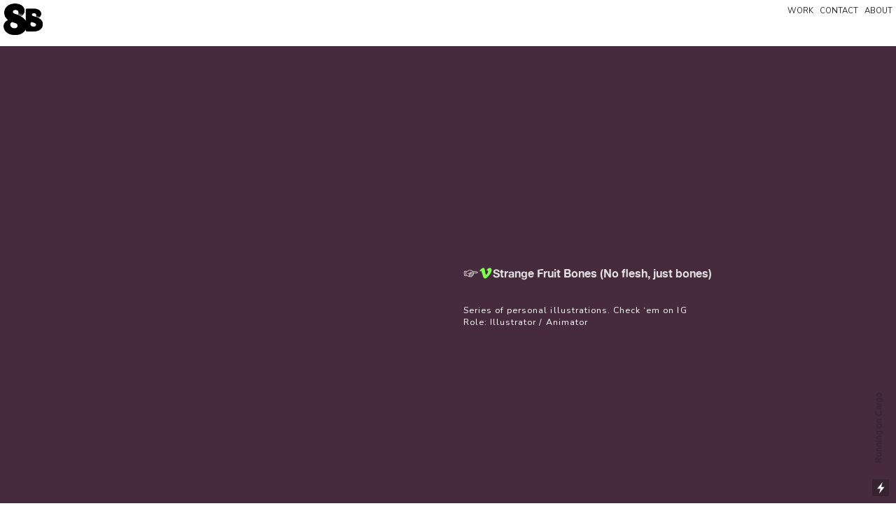

--- FILE ---
content_type: text/html; charset=UTF-8
request_url: https://8beat.tv/Strange-Fruit-Bones
body_size: 26931
content:
<!DOCTYPE html>
<!-- 

        Running on cargo.site

-->
<html lang="en" data-predefined-style="true" data-css-presets="true" data-css-preset data-typography-preset>
	<head>
<script>
				var __cargo_context__ = 'live';
				var __cargo_js_ver__ = 'c=3744406473';
				var __cargo_maint__ = false;
				
				
			</script>
					<meta http-equiv="X-UA-Compatible" content="IE=edge,chrome=1">
		<meta http-equiv="Content-Type" content="text/html; charset=utf-8">
		<meta name="viewport" content="initial-scale=1.0, maximum-scale=1.0, user-scalable=no">
		
			<meta name="robots" content="index,follow">
		<title>Strange Fruit Bones — 8beat</title>
		<meta name="description" content="︎︎Strange Fruit Bones (No flesh, just bones) Series of personal illustrations. Check ‘em on IG Role: Illustrator / Animator">
				<meta name="twitter:card" content="summary_large_image">
		<meta name="twitter:title" content="Strange Fruit Bones — 8beat">
		<meta name="twitter:description" content="︎︎Strange Fruit Bones (No flesh, just bones) Series of personal illustrations. Check ‘em on IG Role: Illustrator / Animator">
		<meta name="twitter:image" content="https://freight.cargo.site/w/1200/i/97f75bceb6fb2df48d29415df4049c0cd54468e376c3eb72afc66a3dab1270eb/VB_StyleF001BW.jpg">
		<meta property="og:locale" content="en_US">
		<meta property="og:title" content="Strange Fruit Bones — 8beat">
		<meta property="og:description" content="︎︎Strange Fruit Bones (No flesh, just bones) Series of personal illustrations. Check ‘em on IG Role: Illustrator / Animator">
		<meta property="og:url" content="https://8beat.tv/Strange-Fruit-Bones">
		<meta property="og:image" content="https://freight.cargo.site/w/1200/i/97f75bceb6fb2df48d29415df4049c0cd54468e376c3eb72afc66a3dab1270eb/VB_StyleF001BW.jpg">
		<meta property="og:type" content="website">

		<link rel="preconnect" href="https://static.cargo.site" crossorigin>
		<link rel="preconnect" href="https://freight.cargo.site" crossorigin>

		<link rel="preconnect" href="https://fonts.gstatic.com" crossorigin>
				<link rel="preconnect" href="https://type.cargo.site" crossorigin>

		<!--<link rel="preload" href="https://static.cargo.site/assets/social/IconFont-Regular-0.9.3.woff2" as="font" type="font/woff" crossorigin>-->

		<meta name="description" value="Motion designer & art director crafting cinematic title sequences and visual storytelling for production companies, agencies, and streaming platforms.">

		<link href="https://freight.cargo.site/t/original/i/c06d95a7c56105be253db99e092f02a55ce5f398a77177d1b100dcae0283681d/favicon.ico" rel="shortcut icon">
		<link href="https://8beat.tv/rss" rel="alternate" type="application/rss+xml" title="8beat feed">

		<link href="//fonts.googleapis.com/css?family=Nunito:300,400,700&c=3744406473&" id="" rel="stylesheet" type="text/css" />
<link href="https://8beat.tv/stylesheet?c=3744406473&1745364602" id="member_stylesheet" rel="stylesheet" type="text/css" />
<style id="">@font-face{font-family:Icons;src:url(https://static.cargo.site/assets/social/IconFont-Regular-0.9.3.woff2);unicode-range:U+E000-E15C,U+F0000,U+FE0E}@font-face{font-family:Icons;src:url(https://static.cargo.site/assets/social/IconFont-Regular-0.9.3.woff2);font-weight:240;unicode-range:U+E000-E15C,U+F0000,U+FE0E}@font-face{font-family:Icons;src:url(https://static.cargo.site/assets/social/IconFont-Regular-0.9.3.woff2);unicode-range:U+E000-E15C,U+F0000,U+FE0E;font-weight:400}@font-face{font-family:Icons;src:url(https://static.cargo.site/assets/social/IconFont-Regular-0.9.3.woff2);unicode-range:U+E000-E15C,U+F0000,U+FE0E;font-weight:600}@font-face{font-family:Icons;src:url(https://static.cargo.site/assets/social/IconFont-Regular-0.9.3.woff2);unicode-range:U+E000-E15C,U+F0000,U+FE0E;font-weight:800}@font-face{font-family:Icons;src:url(https://static.cargo.site/assets/social/IconFont-Regular-0.9.3.woff2);unicode-range:U+E000-E15C,U+F0000,U+FE0E;font-style:italic}@font-face{font-family:Icons;src:url(https://static.cargo.site/assets/social/IconFont-Regular-0.9.3.woff2);unicode-range:U+E000-E15C,U+F0000,U+FE0E;font-weight:200;font-style:italic}@font-face{font-family:Icons;src:url(https://static.cargo.site/assets/social/IconFont-Regular-0.9.3.woff2);unicode-range:U+E000-E15C,U+F0000,U+FE0E;font-weight:400;font-style:italic}@font-face{font-family:Icons;src:url(https://static.cargo.site/assets/social/IconFont-Regular-0.9.3.woff2);unicode-range:U+E000-E15C,U+F0000,U+FE0E;font-weight:600;font-style:italic}@font-face{font-family:Icons;src:url(https://static.cargo.site/assets/social/IconFont-Regular-0.9.3.woff2);unicode-range:U+E000-E15C,U+F0000,U+FE0E;font-weight:800;font-style:italic}body.iconfont-loading,body.iconfont-loading *{color:transparent!important}body{-moz-osx-font-smoothing:grayscale;-webkit-font-smoothing:antialiased;-webkit-text-size-adjust:none}body.no-scroll{overflow:hidden}/*!
 * Content
 */.page{word-wrap:break-word}:focus{outline:0}.pointer-events-none{pointer-events:none}.pointer-events-auto{pointer-events:auto}.pointer-events-none .page_content .audio-player,.pointer-events-none .page_content .shop_product,.pointer-events-none .page_content a,.pointer-events-none .page_content audio,.pointer-events-none .page_content button,.pointer-events-none .page_content details,.pointer-events-none .page_content iframe,.pointer-events-none .page_content img,.pointer-events-none .page_content input,.pointer-events-none .page_content video{pointer-events:auto}.pointer-events-none .page_content *>a,.pointer-events-none .page_content>a{position:relative}s *{text-transform:inherit}#toolset{position:fixed;bottom:10px;right:10px;z-index:8}.mobile #toolset,.template_site_inframe #toolset{display:none}#toolset a{display:block;height:24px;width:24px;margin:0;padding:0;text-decoration:none;background:rgba(0,0,0,.2)}#toolset a:hover{background:rgba(0,0,0,.8)}[data-adminview] #toolset a,[data-adminview] #toolset_admin a{background:rgba(0,0,0,.04);pointer-events:none;cursor:default}#toolset_admin a:active{background:rgba(0,0,0,.7)}#toolset_admin a svg>*{transform:scale(1.1) translate(0,-.5px);transform-origin:50% 50%}#toolset_admin a svg{pointer-events:none;width:100%!important;height:auto!important}#following-container{overflow:auto;-webkit-overflow-scrolling:touch}#following-container iframe{height:100%;width:100%;position:absolute;top:0;left:0;right:0;bottom:0}:root{--following-width:-400px;--following-animation-duration:450ms}@keyframes following-open{0%{transform:translateX(0)}100%{transform:translateX(var(--following-width))}}@keyframes following-open-inverse{0%{transform:translateX(0)}100%{transform:translateX(calc(-1 * var(--following-width)))}}@keyframes following-close{0%{transform:translateX(var(--following-width))}100%{transform:translateX(0)}}@keyframes following-close-inverse{0%{transform:translateX(calc(-1 * var(--following-width)))}100%{transform:translateX(0)}}body.animate-left{animation:following-open var(--following-animation-duration);animation-fill-mode:both;animation-timing-function:cubic-bezier(.24,1,.29,1)}#following-container.animate-left{animation:following-close-inverse var(--following-animation-duration);animation-fill-mode:both;animation-timing-function:cubic-bezier(.24,1,.29,1)}#following-container.animate-left #following-frame{animation:following-close var(--following-animation-duration);animation-fill-mode:both;animation-timing-function:cubic-bezier(.24,1,.29,1)}body.animate-right{animation:following-close var(--following-animation-duration);animation-fill-mode:both;animation-timing-function:cubic-bezier(.24,1,.29,1)}#following-container.animate-right{animation:following-open-inverse var(--following-animation-duration);animation-fill-mode:both;animation-timing-function:cubic-bezier(.24,1,.29,1)}#following-container.animate-right #following-frame{animation:following-open var(--following-animation-duration);animation-fill-mode:both;animation-timing-function:cubic-bezier(.24,1,.29,1)}.slick-slider{position:relative;display:block;-moz-box-sizing:border-box;box-sizing:border-box;-webkit-user-select:none;-moz-user-select:none;-ms-user-select:none;user-select:none;-webkit-touch-callout:none;-khtml-user-select:none;-ms-touch-action:pan-y;touch-action:pan-y;-webkit-tap-highlight-color:transparent}.slick-list{position:relative;display:block;overflow:hidden;margin:0;padding:0}.slick-list:focus{outline:0}.slick-list.dragging{cursor:pointer;cursor:hand}.slick-slider .slick-list,.slick-slider .slick-track{transform:translate3d(0,0,0);will-change:transform}.slick-track{position:relative;top:0;left:0;display:block}.slick-track:after,.slick-track:before{display:table;content:'';width:1px;height:1px;margin-top:-1px;margin-left:-1px}.slick-track:after{clear:both}.slick-loading .slick-track{visibility:hidden}.slick-slide{display:none;float:left;height:100%;min-height:1px}[dir=rtl] .slick-slide{float:right}.content .slick-slide img{display:inline-block}.content .slick-slide img:not(.image-zoom){cursor:pointer}.content .scrub .slick-list,.content .scrub .slick-slide img:not(.image-zoom){cursor:ew-resize}body.slideshow-scrub-dragging *{cursor:ew-resize!important}.content .slick-slide img:not([src]),.content .slick-slide img[src='']{width:100%;height:auto}.slick-slide.slick-loading img{display:none}.slick-slide.dragging img{pointer-events:none}.slick-initialized .slick-slide{display:block}.slick-loading .slick-slide{visibility:hidden}.slick-vertical .slick-slide{display:block;height:auto;border:1px solid transparent}.slick-arrow.slick-hidden{display:none}.slick-arrow{position:absolute;z-index:9;width:0;top:0;height:100%;cursor:pointer;will-change:opacity;-webkit-transition:opacity 333ms cubic-bezier(.4,0,.22,1);transition:opacity 333ms cubic-bezier(.4,0,.22,1)}.slick-arrow.hidden{opacity:0}.slick-arrow svg{position:absolute;width:36px;height:36px;top:0;left:0;right:0;bottom:0;margin:auto;transform:translate(.25px,.25px)}.slick-arrow svg.right-arrow{transform:translate(.25px,.25px) scaleX(-1)}.slick-arrow svg:active{opacity:.75}.slick-arrow svg .arrow-shape{fill:none!important;stroke:#fff;stroke-linecap:square}.slick-arrow svg .arrow-outline{fill:none!important;stroke-width:2.5px;stroke:rgba(0,0,0,.6);stroke-linecap:square}.slick-arrow.slick-next{right:0;text-align:right}.slick-next svg,.wallpaper-navigation .slick-next svg{margin-right:10px}.mobile .slick-next svg{margin-right:10px}.slick-arrow.slick-prev{text-align:left}.slick-prev svg,.wallpaper-navigation .slick-prev svg{margin-left:10px}.mobile .slick-prev svg{margin-left:10px}.loading_animation{display:none;vertical-align:middle;z-index:15;line-height:0;pointer-events:none;border-radius:100%}.loading_animation.hidden{display:none}.loading_animation.pulsing{opacity:0;display:inline-block;animation-delay:.1s;-webkit-animation-delay:.1s;-moz-animation-delay:.1s;animation-duration:12s;animation-iteration-count:infinite;animation:fade-pulse-in .5s ease-in-out;-moz-animation:fade-pulse-in .5s ease-in-out;-webkit-animation:fade-pulse-in .5s ease-in-out;-webkit-animation-fill-mode:forwards;-moz-animation-fill-mode:forwards;animation-fill-mode:forwards}.loading_animation.pulsing.no-delay{animation-delay:0s;-webkit-animation-delay:0s;-moz-animation-delay:0s}.loading_animation div{border-radius:100%}.loading_animation div svg{max-width:100%;height:auto}.loading_animation div,.loading_animation div svg{width:20px;height:20px}.loading_animation.full-width svg{width:100%;height:auto}.loading_animation.full-width.big svg{width:100px;height:100px}.loading_animation div svg>*{fill:#ccc}.loading_animation div{-webkit-animation:spin-loading 12s ease-out;-webkit-animation-iteration-count:infinite;-moz-animation:spin-loading 12s ease-out;-moz-animation-iteration-count:infinite;animation:spin-loading 12s ease-out;animation-iteration-count:infinite}.loading_animation.hidden{display:none}[data-backdrop] .loading_animation{position:absolute;top:15px;left:15px;z-index:99}.loading_animation.position-absolute.middle{top:calc(50% - 10px);left:calc(50% - 10px)}.loading_animation.position-absolute.topleft{top:0;left:0}.loading_animation.position-absolute.middleright{top:calc(50% - 10px);right:1rem}.loading_animation.position-absolute.middleleft{top:calc(50% - 10px);left:1rem}.loading_animation.gray div svg>*{fill:#999}.loading_animation.gray-dark div svg>*{fill:#666}.loading_animation.gray-darker div svg>*{fill:#555}.loading_animation.gray-light div svg>*{fill:#ccc}.loading_animation.white div svg>*{fill:rgba(255,255,255,.85)}.loading_animation.blue div svg>*{fill:#698fff}.loading_animation.inline{display:inline-block;margin-bottom:.5ex}.loading_animation.inline.left{margin-right:.5ex}@-webkit-keyframes fade-pulse-in{0%{opacity:0}50%{opacity:.5}100%{opacity:1}}@-moz-keyframes fade-pulse-in{0%{opacity:0}50%{opacity:.5}100%{opacity:1}}@keyframes fade-pulse-in{0%{opacity:0}50%{opacity:.5}100%{opacity:1}}@-webkit-keyframes pulsate{0%{opacity:1}50%{opacity:0}100%{opacity:1}}@-moz-keyframes pulsate{0%{opacity:1}50%{opacity:0}100%{opacity:1}}@keyframes pulsate{0%{opacity:1}50%{opacity:0}100%{opacity:1}}@-webkit-keyframes spin-loading{0%{transform:rotate(0)}9%{transform:rotate(1050deg)}18%{transform:rotate(-1090deg)}20%{transform:rotate(-1080deg)}23%{transform:rotate(-1080deg)}28%{transform:rotate(-1095deg)}29%{transform:rotate(-1065deg)}34%{transform:rotate(-1080deg)}35%{transform:rotate(-1050deg)}40%{transform:rotate(-1065deg)}41%{transform:rotate(-1035deg)}44%{transform:rotate(-1035deg)}47%{transform:rotate(-2160deg)}50%{transform:rotate(-2160deg)}56%{transform:rotate(45deg)}60%{transform:rotate(45deg)}80%{transform:rotate(6120deg)}100%{transform:rotate(0)}}@keyframes spin-loading{0%{transform:rotate(0)}9%{transform:rotate(1050deg)}18%{transform:rotate(-1090deg)}20%{transform:rotate(-1080deg)}23%{transform:rotate(-1080deg)}28%{transform:rotate(-1095deg)}29%{transform:rotate(-1065deg)}34%{transform:rotate(-1080deg)}35%{transform:rotate(-1050deg)}40%{transform:rotate(-1065deg)}41%{transform:rotate(-1035deg)}44%{transform:rotate(-1035deg)}47%{transform:rotate(-2160deg)}50%{transform:rotate(-2160deg)}56%{transform:rotate(45deg)}60%{transform:rotate(45deg)}80%{transform:rotate(6120deg)}100%{transform:rotate(0)}}[grid-row]{align-items:flex-start;box-sizing:border-box;display:-webkit-box;display:-webkit-flex;display:-ms-flexbox;display:flex;-webkit-flex-wrap:wrap;-ms-flex-wrap:wrap;flex-wrap:wrap}[grid-col]{box-sizing:border-box}[grid-row] [grid-col].empty:after{content:"\0000A0";cursor:text}body.mobile[data-adminview=content-editproject] [grid-row] [grid-col].empty:after{display:none}[grid-col=auto]{-webkit-box-flex:1;-webkit-flex:1;-ms-flex:1;flex:1}[grid-col=x12]{width:100%}[grid-col=x11]{width:50%}[grid-col=x10]{width:33.33%}[grid-col=x9]{width:25%}[grid-col=x8]{width:20%}[grid-col=x7]{width:16.666666667%}[grid-col=x6]{width:14.285714286%}[grid-col=x5]{width:12.5%}[grid-col=x4]{width:11.111111111%}[grid-col=x3]{width:10%}[grid-col=x2]{width:9.090909091%}[grid-col=x1]{width:8.333333333%}[grid-col="1"]{width:8.33333%}[grid-col="2"]{width:16.66667%}[grid-col="3"]{width:25%}[grid-col="4"]{width:33.33333%}[grid-col="5"]{width:41.66667%}[grid-col="6"]{width:50%}[grid-col="7"]{width:58.33333%}[grid-col="8"]{width:66.66667%}[grid-col="9"]{width:75%}[grid-col="10"]{width:83.33333%}[grid-col="11"]{width:91.66667%}[grid-col="12"]{width:100%}body.mobile [grid-responsive] [grid-col]{width:100%;-webkit-box-flex:none;-webkit-flex:none;-ms-flex:none;flex:none}[data-ce-host=true][contenteditable=true] [grid-pad]{pointer-events:none}[data-ce-host=true][contenteditable=true] [grid-pad]>*{pointer-events:auto}[grid-pad="0"]{padding:0}[grid-pad="0.25"]{padding:.125rem}[grid-pad="0.5"]{padding:.25rem}[grid-pad="0.75"]{padding:.375rem}[grid-pad="1"]{padding:.5rem}[grid-pad="1.25"]{padding:.625rem}[grid-pad="1.5"]{padding:.75rem}[grid-pad="1.75"]{padding:.875rem}[grid-pad="2"]{padding:1rem}[grid-pad="2.5"]{padding:1.25rem}[grid-pad="3"]{padding:1.5rem}[grid-pad="3.5"]{padding:1.75rem}[grid-pad="4"]{padding:2rem}[grid-pad="5"]{padding:2.5rem}[grid-pad="6"]{padding:3rem}[grid-pad="7"]{padding:3.5rem}[grid-pad="8"]{padding:4rem}[grid-pad="9"]{padding:4.5rem}[grid-pad="10"]{padding:5rem}[grid-gutter="0"]{margin:0}[grid-gutter="0.5"]{margin:-.25rem}[grid-gutter="1"]{margin:-.5rem}[grid-gutter="1.5"]{margin:-.75rem}[grid-gutter="2"]{margin:-1rem}[grid-gutter="2.5"]{margin:-1.25rem}[grid-gutter="3"]{margin:-1.5rem}[grid-gutter="3.5"]{margin:-1.75rem}[grid-gutter="4"]{margin:-2rem}[grid-gutter="5"]{margin:-2.5rem}[grid-gutter="6"]{margin:-3rem}[grid-gutter="7"]{margin:-3.5rem}[grid-gutter="8"]{margin:-4rem}[grid-gutter="10"]{margin:-5rem}[grid-gutter="12"]{margin:-6rem}[grid-gutter="14"]{margin:-7rem}[grid-gutter="16"]{margin:-8rem}[grid-gutter="18"]{margin:-9rem}[grid-gutter="20"]{margin:-10rem}small{max-width:100%;text-decoration:inherit}img:not([src]),img[src='']{outline:1px solid rgba(177,177,177,.4);outline-offset:-1px;content:url([data-uri])}img.image-zoom{cursor:-webkit-zoom-in;cursor:-moz-zoom-in;cursor:zoom-in}#imprimatur{color:#333;font-size:10px;font-family:-apple-system,BlinkMacSystemFont,"Segoe UI",Roboto,Oxygen,Ubuntu,Cantarell,"Open Sans","Helvetica Neue",sans-serif,"Sans Serif",Icons;/*!System*/position:fixed;opacity:.3;right:-28px;bottom:160px;transform:rotate(270deg);-ms-transform:rotate(270deg);-webkit-transform:rotate(270deg);z-index:8;text-transform:uppercase;color:#999;opacity:.5;padding-bottom:2px;text-decoration:none}.mobile #imprimatur{display:none}bodycopy cargo-link a{font-family:-apple-system,BlinkMacSystemFont,"Segoe UI",Roboto,Oxygen,Ubuntu,Cantarell,"Open Sans","Helvetica Neue",sans-serif,"Sans Serif",Icons;/*!System*/font-size:12px;font-style:normal;font-weight:400;transform:rotate(270deg);text-decoration:none;position:fixed!important;right:-27px;bottom:100px;text-decoration:none;letter-spacing:normal;background:0 0;border:0;border-bottom:0;outline:0}/*! PhotoSwipe Default UI CSS by Dmitry Semenov | photoswipe.com | MIT license */.pswp--has_mouse .pswp__button--arrow--left,.pswp--has_mouse .pswp__button--arrow--right,.pswp__ui{visibility:visible}.pswp--minimal--dark .pswp__top-bar,.pswp__button{background:0 0}.pswp,.pswp__bg,.pswp__container,.pswp__img--placeholder,.pswp__zoom-wrap,.quick-view-navigation{-webkit-backface-visibility:hidden}.pswp__button{cursor:pointer;opacity:1;-webkit-appearance:none;transition:opacity .2s;-webkit-box-shadow:none;box-shadow:none}.pswp__button-close>svg{top:10px;right:10px;margin-left:auto}.pswp--touch .quick-view-navigation{display:none}.pswp__ui{-webkit-font-smoothing:auto;opacity:1;z-index:1550}.quick-view-navigation{will-change:opacity;-webkit-transition:opacity 333ms cubic-bezier(.4,0,.22,1);transition:opacity 333ms cubic-bezier(.4,0,.22,1)}.quick-view-navigation .pswp__group .pswp__button{pointer-events:auto}.pswp__button>svg{position:absolute;width:36px;height:36px}.quick-view-navigation .pswp__group:active svg{opacity:.75}.pswp__button svg .shape-shape{fill:#fff}.pswp__button svg .shape-outline{fill:#000}.pswp__button-prev>svg{top:0;bottom:0;left:10px;margin:auto}.pswp__button-next>svg{top:0;bottom:0;right:10px;margin:auto}.quick-view-navigation .pswp__group .pswp__button-prev{position:absolute;left:0;top:0;width:0;height:100%}.quick-view-navigation .pswp__group .pswp__button-next{position:absolute;right:0;top:0;width:0;height:100%}.quick-view-navigation .close-button,.quick-view-navigation .left-arrow,.quick-view-navigation .right-arrow{transform:translate(.25px,.25px)}.quick-view-navigation .right-arrow{transform:translate(.25px,.25px) scaleX(-1)}.pswp__button svg .shape-outline{fill:transparent!important;stroke:#000;stroke-width:2.5px;stroke-linecap:square}.pswp__button svg .shape-shape{fill:transparent!important;stroke:#fff;stroke-width:1.5px;stroke-linecap:square}.pswp__bg,.pswp__scroll-wrap,.pswp__zoom-wrap{width:100%;position:absolute}.quick-view-navigation .pswp__group .pswp__button-close{margin:0}.pswp__container,.pswp__item,.pswp__zoom-wrap{right:0;bottom:0;top:0;position:absolute;left:0}.pswp__ui--hidden .pswp__button{opacity:.001}.pswp__ui--hidden .pswp__button,.pswp__ui--hidden .pswp__button *{pointer-events:none}.pswp .pswp__ui.pswp__ui--displaynone{display:none}.pswp__element--disabled{display:none!important}/*! PhotoSwipe main CSS by Dmitry Semenov | photoswipe.com | MIT license */.pswp{position:fixed;display:none;height:100%;width:100%;top:0;left:0;right:0;bottom:0;margin:auto;-ms-touch-action:none;touch-action:none;z-index:9999999;-webkit-text-size-adjust:100%;line-height:initial;letter-spacing:initial;outline:0}.pswp img{max-width:none}.pswp--zoom-disabled .pswp__img{cursor:default!important}.pswp--animate_opacity{opacity:.001;will-change:opacity;-webkit-transition:opacity 333ms cubic-bezier(.4,0,.22,1);transition:opacity 333ms cubic-bezier(.4,0,.22,1)}.pswp--open{display:block}.pswp--zoom-allowed .pswp__img{cursor:-webkit-zoom-in;cursor:-moz-zoom-in;cursor:zoom-in}.pswp--zoomed-in .pswp__img{cursor:-webkit-grab;cursor:-moz-grab;cursor:grab}.pswp--dragging .pswp__img{cursor:-webkit-grabbing;cursor:-moz-grabbing;cursor:grabbing}.pswp__bg{left:0;top:0;height:100%;opacity:0;transform:translateZ(0);will-change:opacity}.pswp__scroll-wrap{left:0;top:0;height:100%}.pswp__container,.pswp__zoom-wrap{-ms-touch-action:none;touch-action:none}.pswp__container,.pswp__img{-webkit-user-select:none;-moz-user-select:none;-ms-user-select:none;user-select:none;-webkit-tap-highlight-color:transparent;-webkit-touch-callout:none}.pswp__zoom-wrap{-webkit-transform-origin:left top;-ms-transform-origin:left top;transform-origin:left top;-webkit-transition:-webkit-transform 222ms cubic-bezier(.4,0,.22,1);transition:transform 222ms cubic-bezier(.4,0,.22,1)}.pswp__bg{-webkit-transition:opacity 222ms cubic-bezier(.4,0,.22,1);transition:opacity 222ms cubic-bezier(.4,0,.22,1)}.pswp--animated-in .pswp__bg,.pswp--animated-in .pswp__zoom-wrap{-webkit-transition:none;transition:none}.pswp--hide-overflow .pswp__scroll-wrap,.pswp--hide-overflow.pswp{overflow:hidden}.pswp__img{position:absolute;width:auto;height:auto;top:0;left:0}.pswp__img--placeholder--blank{background:#222}.pswp--ie .pswp__img{width:100%!important;height:auto!important;left:0;top:0}.pswp__ui--idle{opacity:0}.pswp__error-msg{position:absolute;left:0;top:50%;width:100%;text-align:center;font-size:14px;line-height:16px;margin-top:-8px;color:#ccc}.pswp__error-msg a{color:#ccc;text-decoration:underline}.pswp__error-msg{font-family:-apple-system,BlinkMacSystemFont,"Segoe UI",Roboto,Oxygen,Ubuntu,Cantarell,"Open Sans","Helvetica Neue",sans-serif}.quick-view.mouse-down .iframe-item{pointer-events:none!important}.quick-view-caption-positioner{pointer-events:none;width:100%;height:100%}.quick-view-caption-wrapper{margin:auto;position:absolute;bottom:0;left:0;right:0}.quick-view-horizontal-align-left .quick-view-caption-wrapper{margin-left:0}.quick-view-horizontal-align-right .quick-view-caption-wrapper{margin-right:0}[data-quick-view-caption]{transition:.1s opacity ease-in-out;position:absolute;bottom:0;left:0;right:0}.quick-view-horizontal-align-left [data-quick-view-caption]{text-align:left}.quick-view-horizontal-align-right [data-quick-view-caption]{text-align:right}.quick-view-caption{transition:.1s opacity ease-in-out}.quick-view-caption>*{display:inline-block}.quick-view-caption *{pointer-events:auto}.quick-view-caption.hidden{opacity:0}.shop_product .dropdown_wrapper{flex:0 0 100%;position:relative}.shop_product select{appearance:none;-moz-appearance:none;-webkit-appearance:none;outline:0;-webkit-font-smoothing:antialiased;-moz-osx-font-smoothing:grayscale;cursor:pointer;border-radius:0;white-space:nowrap;overflow:hidden!important;text-overflow:ellipsis}.shop_product select.dropdown::-ms-expand{display:none}.shop_product a{cursor:pointer;border-bottom:none;text-decoration:none}.shop_product a.out-of-stock{pointer-events:none}body.audio-player-dragging *{cursor:ew-resize!important}.audio-player{display:inline-flex;flex:1 0 calc(100% - 2px);width:calc(100% - 2px)}.audio-player .button{height:100%;flex:0 0 3.3rem;display:flex}.audio-player .separator{left:3.3rem;height:100%}.audio-player .buffer{width:0%;height:100%;transition:left .3s linear,width .3s linear}.audio-player.seeking .buffer{transition:left 0s,width 0s}.audio-player.seeking{user-select:none;-webkit-user-select:none;cursor:ew-resize}.audio-player.seeking *{user-select:none;-webkit-user-select:none;cursor:ew-resize}.audio-player .bar{overflow:hidden;display:flex;justify-content:space-between;align-content:center;flex-grow:1}.audio-player .progress{width:0%;height:100%;transition:width .3s linear}.audio-player.seeking .progress{transition:width 0s}.audio-player .pause,.audio-player .play{cursor:pointer;height:100%}.audio-player .note-icon{margin:auto 0;order:2;flex:0 1 auto}.audio-player .title{white-space:nowrap;overflow:hidden;text-overflow:ellipsis;pointer-events:none;user-select:none;padding:.5rem 0 .5rem 1rem;margin:auto auto auto 0;flex:0 3 auto;min-width:0;width:100%}.audio-player .total-time{flex:0 1 auto;margin:auto 0}.audio-player .current-time,.audio-player .play-text{flex:0 1 auto;margin:auto 0}.audio-player .stream-anim{user-select:none;margin:auto auto auto 0}.audio-player .stream-anim span{display:inline-block}.audio-player .buffer,.audio-player .current-time,.audio-player .note-svg,.audio-player .play-text,.audio-player .separator,.audio-player .total-time{user-select:none;pointer-events:none}.audio-player .buffer,.audio-player .play-text,.audio-player .progress{position:absolute}.audio-player,.audio-player .bar,.audio-player .button,.audio-player .current-time,.audio-player .note-icon,.audio-player .pause,.audio-player .play,.audio-player .total-time{position:relative}body.mobile .audio-player,body.mobile .audio-player *{-webkit-touch-callout:none}#standalone-admin-frame{border:0;width:400px;position:absolute;right:0;top:0;height:100vh;z-index:99}body[standalone-admin=true] #standalone-admin-frame{transform:translate(0,0)}body[standalone-admin=true] .main_container{width:calc(100% - 400px)}body[standalone-admin=false] #standalone-admin-frame{transform:translate(100%,0)}body[standalone-admin=false] .main_container{width:100%}.toggle_standaloneAdmin{position:fixed;top:0;right:400px;height:40px;width:40px;z-index:999;cursor:pointer;background-color:rgba(0,0,0,.4)}.toggle_standaloneAdmin:active{opacity:.7}body[standalone-admin=false] .toggle_standaloneAdmin{right:0}.toggle_standaloneAdmin *{color:#fff;fill:#fff}.toggle_standaloneAdmin svg{padding:6px;width:100%;height:100%;opacity:.85}body[standalone-admin=false] .toggle_standaloneAdmin #close,body[standalone-admin=true] .toggle_standaloneAdmin #backdropsettings{display:none}.toggle_standaloneAdmin>div{width:100%;height:100%}#admin_toggle_button{position:fixed;top:50%;transform:translate(0,-50%);right:400px;height:36px;width:12px;z-index:999;cursor:pointer;background-color:rgba(0,0,0,.09);padding-left:2px;margin-right:5px}#admin_toggle_button .bar{content:'';background:rgba(0,0,0,.09);position:fixed;width:5px;bottom:0;top:0;z-index:10}#admin_toggle_button:active{background:rgba(0,0,0,.065)}#admin_toggle_button *{color:#fff;fill:#fff}#admin_toggle_button svg{padding:0;width:16px;height:36px;margin-left:1px;opacity:1}#admin_toggle_button svg *{fill:#fff;opacity:1}#admin_toggle_button[data-state=closed] .toggle_admin_close{display:none}#admin_toggle_button[data-state=closed],#admin_toggle_button[data-state=closed] .toggle_admin_open{width:20px;cursor:pointer;margin:0}#admin_toggle_button[data-state=closed] svg{margin-left:2px}#admin_toggle_button[data-state=open] .toggle_admin_open{display:none}select,select *{text-rendering:auto!important}b b{font-weight:inherit}*{-webkit-box-sizing:border-box;-moz-box-sizing:border-box;box-sizing:border-box}customhtml>*{position:relative;z-index:10}body,html{min-height:100vh;margin:0;padding:0}html{touch-action:manipulation;position:relative;background-color:#fff}.main_container{min-height:100vh;width:100%;overflow:hidden}.container{display:-webkit-box;display:-webkit-flex;display:-moz-box;display:-ms-flexbox;display:flex;-webkit-flex-wrap:wrap;-moz-flex-wrap:wrap;-ms-flex-wrap:wrap;flex-wrap:wrap;max-width:100%;width:100%;overflow:visible}.container{align-items:flex-start;-webkit-align-items:flex-start}.page{z-index:2}.page ul li>text-limit{display:block}.content,.content_container,.pinned{-webkit-flex:1 0 auto;-moz-flex:1 0 auto;-ms-flex:1 0 auto;flex:1 0 auto;max-width:100%}.content_container{width:100%}.content_container.full_height{min-height:100vh}.page_background{position:absolute;top:0;left:0;width:100%;height:100%}.page_container{position:relative;overflow:visible;width:100%}.backdrop{position:absolute;top:0;z-index:1;width:100%;height:100%;max-height:100vh}.backdrop>div{position:absolute;top:0;left:0;width:100%;height:100%;-webkit-backface-visibility:hidden;backface-visibility:hidden;transform:translate3d(0,0,0);contain:strict}[data-backdrop].backdrop>div[data-overflowing]{max-height:100vh;position:absolute;top:0;left:0}body.mobile [split-responsive]{display:flex;flex-direction:column}body.mobile [split-responsive] .container{width:100%;order:2}body.mobile [split-responsive] .backdrop{position:relative;height:50vh;width:100%;order:1}body.mobile [split-responsive] [data-auxiliary].backdrop{position:absolute;height:50vh;width:100%;order:1}.page{position:relative;z-index:2}img[data-align=left]{float:left}img[data-align=right]{float:right}[data-rotation]{transform-origin:center center}.content .page_content:not([contenteditable=true]) [data-draggable]{pointer-events:auto!important;backface-visibility:hidden}.preserve-3d{-moz-transform-style:preserve-3d;transform-style:preserve-3d}.content .page_content:not([contenteditable=true]) [data-draggable] iframe{pointer-events:none!important}.dragging-active iframe{pointer-events:none!important}.content .page_content:not([contenteditable=true]) [data-draggable]:active{opacity:1}.content .scroll-transition-fade{transition:transform 1s ease-in-out,opacity .8s ease-in-out}.content .scroll-transition-fade.below-viewport{opacity:0;transform:translateY(40px)}.mobile.full_width .page_container:not([split-layout]) .container_width{width:100%}[data-view=pinned_bottom] .bottom_pin_invisibility{visibility:hidden}.pinned{position:relative;width:100%}.pinned .page_container.accommodate:not(.fixed):not(.overlay){z-index:2}.pinned .page_container.overlay{position:absolute;z-index:4}.pinned .page_container.overlay.fixed{position:fixed}.pinned .page_container.overlay.fixed .page{max-height:100vh;-webkit-overflow-scrolling:touch}.pinned .page_container.overlay.fixed .page.allow-scroll{overflow-y:auto;overflow-x:hidden}.pinned .page_container.overlay.fixed .page.allow-scroll{align-items:flex-start;-webkit-align-items:flex-start}.pinned .page_container .page.allow-scroll::-webkit-scrollbar{width:0;background:0 0;display:none}.pinned.pinned_top .page_container.overlay{left:0;top:0}.pinned.pinned_bottom .page_container.overlay{left:0;bottom:0}div[data-container=set]:empty{margin-top:1px}.thumbnails{position:relative;z-index:1}[thumbnails=grid]{align-items:baseline}[thumbnails=justify] .thumbnail{box-sizing:content-box}[thumbnails][data-padding-zero] .thumbnail{margin-bottom:-1px}[thumbnails=montessori] .thumbnail{pointer-events:auto;position:absolute}[thumbnails] .thumbnail>a{display:block;text-decoration:none}[thumbnails=montessori]{height:0}[thumbnails][data-resizing],[thumbnails][data-resizing] *{cursor:nwse-resize}[thumbnails] .thumbnail .resize-handle{cursor:nwse-resize;width:26px;height:26px;padding:5px;position:absolute;opacity:.75;right:-1px;bottom:-1px;z-index:100}[thumbnails][data-resizing] .resize-handle{display:none}[thumbnails] .thumbnail .resize-handle svg{position:absolute;top:0;left:0}[thumbnails] .thumbnail .resize-handle:hover{opacity:1}[data-can-move].thumbnail .resize-handle svg .resize_path_outline{fill:#fff}[data-can-move].thumbnail .resize-handle svg .resize_path{fill:#000}[thumbnails=montessori] .thumbnail_sizer{height:0;width:100%;position:relative;padding-bottom:100%;pointer-events:none}[thumbnails] .thumbnail img{display:block;min-height:3px;margin-bottom:0}[thumbnails] .thumbnail img:not([src]),img[src=""]{margin:0!important;width:100%;min-height:3px;height:100%!important;position:absolute}[aspect-ratio="1x1"].thumb_image{height:0;padding-bottom:100%;overflow:hidden}[aspect-ratio="4x3"].thumb_image{height:0;padding-bottom:75%;overflow:hidden}[aspect-ratio="16x9"].thumb_image{height:0;padding-bottom:56.25%;overflow:hidden}[thumbnails] .thumb_image{width:100%;position:relative}[thumbnails][thumbnail-vertical-align=top]{align-items:flex-start}[thumbnails][thumbnail-vertical-align=middle]{align-items:center}[thumbnails][thumbnail-vertical-align=bottom]{align-items:baseline}[thumbnails][thumbnail-horizontal-align=left]{justify-content:flex-start}[thumbnails][thumbnail-horizontal-align=middle]{justify-content:center}[thumbnails][thumbnail-horizontal-align=right]{justify-content:flex-end}.thumb_image.default_image>svg{position:absolute;top:0;left:0;bottom:0;right:0;width:100%;height:100%}.thumb_image.default_image{outline:1px solid #ccc;outline-offset:-1px;position:relative}.mobile.full_width [data-view=Thumbnail] .thumbnails_width{width:100%}.content [data-draggable] a:active,.content [data-draggable] img:active{opacity:initial}.content .draggable-dragging{opacity:initial}[data-draggable].draggable_visible{visibility:visible}[data-draggable].draggable_hidden{visibility:hidden}.gallery_card [data-draggable],.marquee [data-draggable]{visibility:inherit}[data-draggable]{visibility:visible;background-color:rgba(0,0,0,.003)}#site_menu_panel_container .image-gallery:not(.initialized){height:0;padding-bottom:100%;min-height:initial}.image-gallery:not(.initialized){min-height:100vh;visibility:hidden;width:100%}.image-gallery .gallery_card img{display:block;width:100%;height:auto}.image-gallery .gallery_card{transform-origin:center}.image-gallery .gallery_card.dragging{opacity:.1;transform:initial!important}.image-gallery:not([image-gallery=slideshow]) .gallery_card iframe:only-child,.image-gallery:not([image-gallery=slideshow]) .gallery_card video:only-child{width:100%;height:100%;top:0;left:0;position:absolute}.image-gallery[image-gallery=slideshow] .gallery_card video[muted][autoplay]:not([controls]),.image-gallery[image-gallery=slideshow] .gallery_card video[muted][data-autoplay]:not([controls]){pointer-events:none}.image-gallery [image-gallery-pad="0"] video:only-child{object-fit:cover;height:calc(100% + 1px)}div.image-gallery>a,div.image-gallery>iframe,div.image-gallery>img,div.image-gallery>video{display:none}[image-gallery-row]{align-items:flex-start;box-sizing:border-box;display:-webkit-box;display:-webkit-flex;display:-ms-flexbox;display:flex;-webkit-flex-wrap:wrap;-ms-flex-wrap:wrap;flex-wrap:wrap}.image-gallery .gallery_card_image{width:100%;position:relative}[data-predefined-style=true] .image-gallery a.gallery_card{display:block;border:none}[image-gallery-col]{box-sizing:border-box}[image-gallery-col=x12]{width:100%}[image-gallery-col=x11]{width:50%}[image-gallery-col=x10]{width:33.33%}[image-gallery-col=x9]{width:25%}[image-gallery-col=x8]{width:20%}[image-gallery-col=x7]{width:16.666666667%}[image-gallery-col=x6]{width:14.285714286%}[image-gallery-col=x5]{width:12.5%}[image-gallery-col=x4]{width:11.111111111%}[image-gallery-col=x3]{width:10%}[image-gallery-col=x2]{width:9.090909091%}[image-gallery-col=x1]{width:8.333333333%}.content .page_content [image-gallery-pad].image-gallery{pointer-events:none}.content .page_content [image-gallery-pad].image-gallery .gallery_card_image>*,.content .page_content [image-gallery-pad].image-gallery .gallery_image_caption{pointer-events:auto}.content .page_content [image-gallery-pad="0"]{padding:0}.content .page_content [image-gallery-pad="0.25"]{padding:.125rem}.content .page_content [image-gallery-pad="0.5"]{padding:.25rem}.content .page_content [image-gallery-pad="0.75"]{padding:.375rem}.content .page_content [image-gallery-pad="1"]{padding:.5rem}.content .page_content [image-gallery-pad="1.25"]{padding:.625rem}.content .page_content [image-gallery-pad="1.5"]{padding:.75rem}.content .page_content [image-gallery-pad="1.75"]{padding:.875rem}.content .page_content [image-gallery-pad="2"]{padding:1rem}.content .page_content [image-gallery-pad="2.5"]{padding:1.25rem}.content .page_content [image-gallery-pad="3"]{padding:1.5rem}.content .page_content [image-gallery-pad="3.5"]{padding:1.75rem}.content .page_content [image-gallery-pad="4"]{padding:2rem}.content .page_content [image-gallery-pad="5"]{padding:2.5rem}.content .page_content [image-gallery-pad="6"]{padding:3rem}.content .page_content [image-gallery-pad="7"]{padding:3.5rem}.content .page_content [image-gallery-pad="8"]{padding:4rem}.content .page_content [image-gallery-pad="9"]{padding:4.5rem}.content .page_content [image-gallery-pad="10"]{padding:5rem}.content .page_content [image-gallery-gutter="0"]{margin:0}.content .page_content [image-gallery-gutter="0.5"]{margin:-.25rem}.content .page_content [image-gallery-gutter="1"]{margin:-.5rem}.content .page_content [image-gallery-gutter="1.5"]{margin:-.75rem}.content .page_content [image-gallery-gutter="2"]{margin:-1rem}.content .page_content [image-gallery-gutter="2.5"]{margin:-1.25rem}.content .page_content [image-gallery-gutter="3"]{margin:-1.5rem}.content .page_content [image-gallery-gutter="3.5"]{margin:-1.75rem}.content .page_content [image-gallery-gutter="4"]{margin:-2rem}.content .page_content [image-gallery-gutter="5"]{margin:-2.5rem}.content .page_content [image-gallery-gutter="6"]{margin:-3rem}.content .page_content [image-gallery-gutter="7"]{margin:-3.5rem}.content .page_content [image-gallery-gutter="8"]{margin:-4rem}.content .page_content [image-gallery-gutter="10"]{margin:-5rem}.content .page_content [image-gallery-gutter="12"]{margin:-6rem}.content .page_content [image-gallery-gutter="14"]{margin:-7rem}.content .page_content [image-gallery-gutter="16"]{margin:-8rem}.content .page_content [image-gallery-gutter="18"]{margin:-9rem}.content .page_content [image-gallery-gutter="20"]{margin:-10rem}[image-gallery=slideshow]:not(.initialized)>*{min-height:1px;opacity:0;min-width:100%}[image-gallery=slideshow][data-constrained-by=height] [image-gallery-vertical-align].slick-track{align-items:flex-start}[image-gallery=slideshow] img.image-zoom:active{opacity:initial}[image-gallery=slideshow].slick-initialized .gallery_card{pointer-events:none}[image-gallery=slideshow].slick-initialized .gallery_card.slick-current{pointer-events:auto}[image-gallery=slideshow] .gallery_card:not(.has_caption){line-height:0}.content .page_content [image-gallery=slideshow].image-gallery>*{pointer-events:auto}.content [image-gallery=slideshow].image-gallery.slick-initialized .gallery_card{overflow:hidden;margin:0;display:flex;flex-flow:row wrap;flex-shrink:0}.content [image-gallery=slideshow].image-gallery.slick-initialized .gallery_card.slick-current{overflow:visible}[image-gallery=slideshow] .gallery_image_caption{opacity:1;transition:opacity .3s;-webkit-transition:opacity .3s;width:100%;margin-left:auto;margin-right:auto;clear:both}[image-gallery-horizontal-align=left] .gallery_image_caption{text-align:left}[image-gallery-horizontal-align=middle] .gallery_image_caption{text-align:center}[image-gallery-horizontal-align=right] .gallery_image_caption{text-align:right}[image-gallery=slideshow][data-slideshow-in-transition] .gallery_image_caption{opacity:0;transition:opacity .3s;-webkit-transition:opacity .3s}[image-gallery=slideshow] .gallery_card_image{width:initial;margin:0;display:inline-block}[image-gallery=slideshow] .gallery_card img{margin:0;display:block}[image-gallery=slideshow][data-exploded]{align-items:flex-start;box-sizing:border-box;display:-webkit-box;display:-webkit-flex;display:-ms-flexbox;display:flex;-webkit-flex-wrap:wrap;-ms-flex-wrap:wrap;flex-wrap:wrap;justify-content:flex-start;align-content:flex-start}[image-gallery=slideshow][data-exploded] .gallery_card{padding:1rem;width:16.666%}[image-gallery=slideshow][data-exploded] .gallery_card_image{height:0;display:block;width:100%}[image-gallery=grid]{align-items:baseline}[image-gallery=grid] .gallery_card.has_caption .gallery_card_image{display:block}[image-gallery=grid] [image-gallery-pad="0"].gallery_card{margin-bottom:-1px}[image-gallery=grid] .gallery_card img{margin:0}[image-gallery=columns] .gallery_card img{margin:0}[image-gallery=justify]{align-items:flex-start}[image-gallery=justify] .gallery_card img{margin:0}[image-gallery=montessori][image-gallery-row]{display:block}[image-gallery=montessori] a.gallery_card,[image-gallery=montessori] div.gallery_card{position:absolute;pointer-events:auto}[image-gallery=montessori][data-can-move] .gallery_card,[image-gallery=montessori][data-can-move] .gallery_card .gallery_card_image,[image-gallery=montessori][data-can-move] .gallery_card .gallery_card_image>*{cursor:move}[image-gallery=montessori]{position:relative;height:0}[image-gallery=freeform] .gallery_card{position:relative}[image-gallery=freeform] [image-gallery-pad="0"].gallery_card{margin-bottom:-1px}[image-gallery-vertical-align]{display:flex;flex-flow:row wrap}[image-gallery-vertical-align].slick-track{display:flex;flex-flow:row nowrap}.image-gallery .slick-list{margin-bottom:-.3px}[image-gallery-vertical-align=top]{align-content:flex-start;align-items:flex-start}[image-gallery-vertical-align=middle]{align-items:center;align-content:center}[image-gallery-vertical-align=bottom]{align-content:flex-end;align-items:flex-end}[image-gallery-horizontal-align=left]{justify-content:flex-start}[image-gallery-horizontal-align=middle]{justify-content:center}[image-gallery-horizontal-align=right]{justify-content:flex-end}.image-gallery[data-resizing],.image-gallery[data-resizing] *{cursor:nwse-resize!important}.image-gallery .gallery_card .resize-handle,.image-gallery .gallery_card .resize-handle *{cursor:nwse-resize!important}.image-gallery .gallery_card .resize-handle{width:26px;height:26px;padding:5px;position:absolute;opacity:.75;right:-1px;bottom:-1px;z-index:10}.image-gallery[data-resizing] .resize-handle{display:none}.image-gallery .gallery_card .resize-handle svg{cursor:nwse-resize!important;position:absolute;top:0;left:0}.image-gallery .gallery_card .resize-handle:hover{opacity:1}[data-can-move].gallery_card .resize-handle svg .resize_path_outline{fill:#fff}[data-can-move].gallery_card .resize-handle svg .resize_path{fill:#000}[image-gallery=montessori] .thumbnail_sizer{height:0;width:100%;position:relative;padding-bottom:100%;pointer-events:none}#site_menu_button{display:block;text-decoration:none;pointer-events:auto;z-index:9;vertical-align:top;cursor:pointer;box-sizing:content-box;font-family:Icons}#site_menu_button.custom_icon{padding:0;line-height:0}#site_menu_button.custom_icon img{width:100%;height:auto}#site_menu_wrapper.disabled #site_menu_button{display:none}#site_menu_wrapper.mobile_only #site_menu_button{display:none}body.mobile #site_menu_wrapper.mobile_only:not(.disabled) #site_menu_button:not(.active){display:block}#site_menu_panel_container[data-type=cargo_menu] #site_menu_panel{display:block;position:fixed;top:0;right:0;bottom:0;left:0;z-index:10;cursor:default}.site_menu{pointer-events:auto;position:absolute;z-index:11;top:0;bottom:0;line-height:0;max-width:400px;min-width:300px;font-size:20px;text-align:left;background:rgba(20,20,20,.95);padding:20px 30px 90px 30px;overflow-y:auto;overflow-x:hidden;display:-webkit-box;display:-webkit-flex;display:-ms-flexbox;display:flex;-webkit-box-orient:vertical;-webkit-box-direction:normal;-webkit-flex-direction:column;-ms-flex-direction:column;flex-direction:column;-webkit-box-pack:start;-webkit-justify-content:flex-start;-ms-flex-pack:start;justify-content:flex-start}body.mobile #site_menu_wrapper .site_menu{-webkit-overflow-scrolling:touch;min-width:auto;max-width:100%;width:100%;padding:20px}#site_menu_wrapper[data-sitemenu-position=bottom-left] #site_menu,#site_menu_wrapper[data-sitemenu-position=top-left] #site_menu{left:0}#site_menu_wrapper[data-sitemenu-position=bottom-right] #site_menu,#site_menu_wrapper[data-sitemenu-position=top-right] #site_menu{right:0}#site_menu_wrapper[data-type=page] .site_menu{right:0;left:0;width:100%;padding:0;margin:0;background:0 0}.site_menu_wrapper.open .site_menu{display:block}.site_menu div{display:block}.site_menu a{text-decoration:none;display:inline-block;color:rgba(255,255,255,.75);max-width:100%;overflow:hidden;white-space:nowrap;text-overflow:ellipsis;line-height:1.4}.site_menu div a.active{color:rgba(255,255,255,.4)}.site_menu div.set-link>a{font-weight:700}.site_menu div.hidden{display:none}.site_menu .close{display:block;position:absolute;top:0;right:10px;font-size:60px;line-height:50px;font-weight:200;color:rgba(255,255,255,.4);cursor:pointer;user-select:none}#site_menu_panel_container .page_container{position:relative;overflow:hidden;background:0 0;z-index:2}#site_menu_panel_container .site_menu_page_wrapper{position:fixed;top:0;left:0;overflow-y:auto;-webkit-overflow-scrolling:touch;height:100%;width:100%;z-index:100}#site_menu_panel_container .site_menu_page_wrapper .backdrop{pointer-events:none}#site_menu_panel_container #site_menu_page_overlay{position:fixed;top:0;right:0;bottom:0;left:0;cursor:default;z-index:1}#shop_button{display:block;text-decoration:none;pointer-events:auto;z-index:9;vertical-align:top;cursor:pointer;box-sizing:content-box;font-family:Icons}#shop_button.custom_icon{padding:0;line-height:0}#shop_button.custom_icon img{width:100%;height:auto}#shop_button.disabled{display:none}.loading[data-loading]{display:none;position:fixed;bottom:8px;left:8px;z-index:100}.new_site_button_wrapper{font-size:1.8rem;font-weight:400;color:rgba(0,0,0,.85);font-family:-apple-system,BlinkMacSystemFont,'Segoe UI',Roboto,Oxygen,Ubuntu,Cantarell,'Open Sans','Helvetica Neue',sans-serif,'Sans Serif',Icons;font-style:normal;line-height:1.4;color:#fff;position:fixed;bottom:0;right:0;z-index:999}body.template_site #toolset{display:none!important}body.mobile .new_site_button{display:none}.new_site_button{display:flex;height:44px;cursor:pointer}.new_site_button .plus{width:44px;height:100%}.new_site_button .plus svg{width:100%;height:100%}.new_site_button .plus svg line{stroke:#000;stroke-width:2px}.new_site_button .plus:after,.new_site_button .plus:before{content:'';width:30px;height:2px}.new_site_button .text{background:#0fce83;display:none;padding:7.5px 15px 7.5px 15px;height:100%;font-size:20px;color:#222}.new_site_button:active{opacity:.8}.new_site_button.show_full .text{display:block}.new_site_button.show_full .plus{display:none}html:not(.admin-wrapper) .template_site #confirm_modal [data-progress] .progress-indicator:after{content:'Generating Site...';padding:7.5px 15px;right:-200px;color:#000}bodycopy svg.marker-overlay,bodycopy svg.marker-overlay *{transform-origin:0 0;-webkit-transform-origin:0 0;box-sizing:initial}bodycopy svg#svgroot{box-sizing:initial}bodycopy svg.marker-overlay{padding:inherit;position:absolute;left:0;top:0;width:100%;height:100%;min-height:1px;overflow:visible;pointer-events:none;z-index:999}bodycopy svg.marker-overlay *{pointer-events:initial}bodycopy svg.marker-overlay text{letter-spacing:initial}bodycopy svg.marker-overlay a{cursor:pointer}.marquee:not(.torn-down){overflow:hidden;width:100%;position:relative;padding-bottom:.25em;padding-top:.25em;margin-bottom:-.25em;margin-top:-.25em;contain:layout}.marquee .marquee_contents{will-change:transform;display:flex;flex-direction:column}.marquee[behavior][direction].torn-down{white-space:normal}.marquee[behavior=bounce] .marquee_contents{display:block;float:left;clear:both}.marquee[behavior=bounce] .marquee_inner{display:block}.marquee[behavior=bounce][direction=vertical] .marquee_contents{width:100%}.marquee[behavior=bounce][direction=diagonal] .marquee_inner:last-child,.marquee[behavior=bounce][direction=vertical] .marquee_inner:last-child{position:relative;visibility:hidden}.marquee[behavior=bounce][direction=horizontal],.marquee[behavior=scroll][direction=horizontal]{white-space:pre}.marquee[behavior=scroll][direction=horizontal] .marquee_contents{display:inline-flex;white-space:nowrap;min-width:100%}.marquee[behavior=scroll][direction=horizontal] .marquee_inner{min-width:100%}.marquee[behavior=scroll] .marquee_inner:first-child{will-change:transform;position:absolute;width:100%;top:0;left:0}.cycle{display:none}</style>
<script type="text/json" data-set="defaults" >{"current_offset":0,"current_page":1,"cargo_url":"8beat","is_domain":true,"is_mobile":false,"is_tablet":false,"is_phone":false,"api_path":"https:\/\/8beat.tv\/_api","is_editor":false,"is_template":false,"is_direct_link":true,"direct_link_pid":30046241}</script>
<script type="text/json" data-set="DisplayOptions" >{"user_id":535586,"pagination_count":24,"title_in_project":true,"disable_project_scroll":false,"learning_cargo_seen":true,"resource_url":null,"use_sets":null,"sets_are_clickable":null,"set_links_position":null,"sticky_pages":null,"total_projects":0,"slideshow_responsive":false,"slideshow_thumbnails_header":true,"layout_options":{"content_position":"left_cover","content_width":"100","content_margin":"5","main_margin":"7","text_alignment":"text_left","vertical_position":"vertical_top","bgcolor":"rgb(255, 255, 255)","WebFontConfig":{"cargo":{"families":{"Neue Haas Grotesk":{"variants":["n4","i4","n5","i5","n7","i7"]},"Interstate":{"variants":["n4","i4","n7","i7"]},"Alte Haas Grotesk":{"variants":["n4","n7"]}}},"google":{"families":{"Nunito":{"variants":["300","400","700"]}}},"system":{"families":{"-apple-system":{"variants":["n4"]}}}},"links_orientation":"links_horizontal","viewport_size":"phone","mobile_zoom":"21","mobile_view":"desktop","mobile_padding":"-6.2","mobile_formatting":false,"width_unit":"rem","text_width":"66","is_feed":true,"limit_vertical_images":false,"image_zoom":true,"mobile_images_full_width":true,"responsive_columns":"1","responsive_thumbnails_padding":"0.7","enable_sitemenu":false,"sitemenu_mobileonly":false,"menu_position":"top-left","sitemenu_option":"cargo_menu","responsive_row_height":"75","advanced_padding_enabled":false,"main_margin_top":"7","main_margin_right":"7","main_margin_bottom":"7","main_margin_left":"7","mobile_pages_full_width":true,"scroll_transition":true,"image_full_zoom":false,"quick_view_height":"100","quick_view_width":"100","quick_view_alignment":"quick_view_center_center","advanced_quick_view_padding_enabled":false,"quick_view_padding":"2.5","quick_view_padding_top":"2.5","quick_view_padding_bottom":"2.5","quick_view_padding_left":"2.5","quick_view_padding_right":"2.5","quick_content_alignment":"quick_content_center_center","close_quick_view_on_scroll":true,"show_quick_view_ui":true,"quick_view_bgcolor":"","quick_view_caption":false},"element_sort":{"no-group":[{"name":"Navigation","isActive":true},{"name":"Header Text","isActive":true},{"name":"Content","isActive":true},{"name":"Header Image","isActive":false}]},"site_menu_options":{"display_type":"cargo_menu","enable":false,"mobile_only":false,"position":"top-left","single_page_id":null,"icon":"\ue133","show_homepage":true,"single_page_url":"Menu","custom_icon":false},"ecommerce_options":{"enable_ecommerce_button":false,"shop_button_position":"top-right","shop_icon":"\ue137","custom_icon":false,"shop_icon_text":"Cart &lt;(#)&gt;","icon":"","enable_geofencing":false,"enabled_countries":["AF","AX","AL","DZ","AS","AD","AO","AI","AQ","AG","AR","AM","AW","AU","AT","AZ","BS","BH","BD","BB","BY","BE","BZ","BJ","BM","BT","BO","BQ","BA","BW","BV","BR","IO","BN","BG","BF","BI","KH","CM","CA","CV","KY","CF","TD","CL","CN","CX","CC","CO","KM","CG","CD","CK","CR","CI","HR","CU","CW","CY","CZ","DK","DJ","DM","DO","EC","EG","SV","GQ","ER","EE","ET","FK","FO","FJ","FI","FR","GF","PF","TF","GA","GM","GE","DE","GH","GI","GR","GL","GD","GP","GU","GT","GG","GN","GW","GY","HT","HM","VA","HN","HK","HU","IS","IN","ID","IR","IQ","IE","IM","IL","IT","JM","JP","JE","JO","KZ","KE","KI","KP","KR","KW","KG","LA","LV","LB","LS","LR","LY","LI","LT","LU","MO","MK","MG","MW","MY","MV","ML","MT","MH","MQ","MR","MU","YT","MX","FM","MD","MC","MN","ME","MS","MA","MZ","MM","NA","NR","NP","NL","NC","NZ","NI","NE","NG","NU","NF","MP","NO","OM","PK","PW","PS","PA","PG","PY","PE","PH","PN","PL","PT","PR","QA","RE","RO","RU","RW","BL","SH","KN","LC","MF","PM","VC","WS","SM","ST","SA","SN","RS","SC","SL","SG","SX","SK","SI","SB","SO","ZA","GS","SS","ES","LK","SD","SR","SJ","SZ","SE","CH","SY","TW","TJ","TZ","TH","TL","TG","TK","TO","TT","TN","TR","TM","TC","TV","UG","UA","AE","GB","US","UM","UY","UZ","VU","VE","VN","VG","VI","WF","EH","YE","ZM","ZW"]}}</script>
<script type="text/json" data-set="Site" >{"id":"535586","direct_link":"https:\/\/8beat.tv","display_url":"8beat.tv","site_url":"8beat","account_shop_id":null,"has_ecommerce":false,"has_shop":false,"ecommerce_key_public":null,"cargo_spark_button":true,"following_url":null,"website_title":"8beat","meta_tags":"","meta_description":"","meta_head":"<meta name=\"description\" value=\"Motion designer & art director crafting cinematic title sequences and visual storytelling for production companies, agencies, and streaming platforms.\">","homepage_id":false,"css_url":"https:\/\/8beat.tv\/stylesheet","rss_url":"https:\/\/8beat.tv\/rss","js_url":"\/_jsapps\/design\/design.js","favicon_url":"https:\/\/freight.cargo.site\/t\/original\/i\/c06d95a7c56105be253db99e092f02a55ce5f398a77177d1b100dcae0283681d\/favicon.ico","home_url":"https:\/\/cargo.site","auth_url":"https:\/\/cargo.site","profile_url":null,"profile_width":0,"profile_height":0,"social_image_url":"https:\/\/freight.cargo.site\/i\/d3cd585b9638e5b68a7167fc694cb915f97e110c04e8cb55b9e791f6cb826a5b\/8beatImage.jpg","social_width":1200,"social_height":630,"social_description":"Cargo","social_has_image":true,"social_has_description":false,"site_menu_icon":null,"site_menu_has_image":false,"custom_html":"<customhtml><!-- Google tag (gtag.js) -->\n<script async src=\"https:\/\/www.googletagmanager.com\/gtag\/js?id=G-KW47BYW4G1\"><\/script>\n<script>\n  window.dataLayer = window.dataLayer || [];\n  function gtag(){dataLayer.push(arguments);}\n  gtag('js', new Date());\n\n  gtag('config', 'G-KW47BYW4G1');\n<\/script>\n\n<script>\ndocument.addEventListener(\"DOMContentLoaded\", function () {\n  const tooltip = document.getElementById(\"cursor-url-tooltip\");\n\n  document.querySelectorAll(\"a\").forEach(link => {\n    link.addEventListener(\"mousemove\", e => {\n      tooltip.textContent = link.href;\n      tooltip.style.left = (e.pageX + 15) + \"px\";\n      tooltip.style.top = (e.pageY + 15) + \"px\";\n      tooltip.style.opacity = 1;\n    });\n\n    link.addEventListener(\"mouseleave\", () => {\n      tooltip.style.opacity = 0;\n    });\n  });\n});\n<\/script>\n\n\n<div id=\"about-popup\" class=\"popup-overlay\">\n  <div class=\"popup-content\">\n    <span id=\"close-popup\">&times;<\/span>\n    <h2>About Me<\/h2>\n    <p>I\u2019m a multidisciplinary Creative Director, Motion Designer, and Visual Storyteller with 20+ years of experience shaping brands, launching content, and leading award-winning creative across TV, digital, social, and experiential platforms.<br><br>\n\nHalf of my career has been spent inside global networks and studios like Discovery, HBO, NBCUniversal, and Viacom. The other half? As a trusted creative partner and freelance motion designer for production companies and clients including Apple Music and Skechers. I\u2019ve led everything from animated docuseries and brand launches to title sequences, political campaigns, and AR installations.<br><br>\n\nWhether directing a team or getting hands-on with motion design, branding systems, or cinematic storytelling, I bring a deep respect for the craft, the audience, and the idea. I believe great creative starts with listening, thrives on research, and succeeds through collaboration.<br><br>\n\nI\u2019m open to freelance gigs and full-time roles \u2014 especially with production studios, agencies, or content teams working at the intersection of design, technology, and storytelling.<br><br>\n\nLet\u2019s build something that resonates.\n<\/p>\n  <\/div>\n<\/div>\n\n\n<script>\ndocument.addEventListener(\"DOMContentLoaded\", function () {\n  const aboutLink = document.querySelector('a[href=\"#about-popup\"]');\n  const popup = document.getElementById(\"about-popup\");\n  const closeBtn = document.getElementById(\"close-popup\");\n\n  if (aboutLink && popup && closeBtn) {\n    aboutLink.addEventListener(\"click\", function (e) {\n      e.preventDefault();\n      popup.style.display = \"flex\";\n    });\n\n    closeBtn.addEventListener(\"click\", function () {\n      popup.style.display = \"none\";\n    });\n\n    window.addEventListener(\"click\", function (e) {\n      if (e.target === popup) {\n        popup.style.display = \"none\";\n      }\n    });\n  }\n});\n<\/script>\n<\/bt>\n\n\n<!-- Primary Meta Tags -->\n<title>8BEAT | Motion Designer & Art Director \u2013 Title Sequences & Cinematic Branding<\/title>\n<meta name=\"description\" content=\"8BEAT is the motion design studio of Carlos Cotte, crafting cinematic title sequences and storytelling-driven content for production companies, studios, and brands.\" \/>\n<meta name=\"viewport\" content=\"width=device-width, initial-scale=1\" \/>\n<meta charset=\"UTF-8\" \/>\n\n<!-- Open Graph \/ Facebook -->\n<meta property=\"og:type\" content=\"website\" \/>\n<meta property=\"og:title\" content=\"8BEAT | Motion Designer & Art Director\" \/>\n<meta property=\"og:description\" content=\"Cinematic motion design for title sequences, openers, and branded content. View reel and recent collaborations.\" \/>\n<meta property=\"og:url\" content=\"https:\/\/8beat.tv\/\" \/>\n<meta property=\"og:image\" content=\"https:\/\/freight.cargo.site\/t\/original\/i\/0a91e79a61c2d0a0d874af063a8e786698712aa8f39d711011735ddda3135fef\/8beatImage.jpg\" \/>\n\n<!-- Twitter -->\n<meta name=\"twitter:card\" content=\"summary_large_image\" \/>\n<meta name=\"twitter:title\" content=\"8BEAT | Motion Designer & Art Director\" \/>\n<meta name=\"twitter:description\" content=\"Cinematic motion design for title sequences, openers, and branded content.\" \/>\n<meta name=\"twitter:image\" content=\"https:\/\/freight.cargo.site\/t\/original\/i\/0a91e79a61c2d0a0d874af063a8e786698712aa8f39d711011735ddda3135fef\/8beatImage.jpg\" \/>\n\n<link rel=\"icon\" href=\"https:\/\/freight.cargo.site\/t\/original\/i\/d05c42d5bb66360519b8de4a9ca9adef5063d504fd9fb1b0f9eb3952736cfc04\/LogoBlack.png\" sizes=\"48x48\" type=\"image\/png\">\n\n\n<script type=\"application\/ld+json\">\n{\n  \"@context\": \"https:\/\/schema.org\",\n  \"@type\": \"Organization\",\n  \"name\": \"8BEAT\",\n  \"alternateName\": \"Carlos Cotte Motion Design\",\n  \"url\": \"https:\/\/8beat.tv\",\n  \"logo\": \"https:\/\/freight.cargo.site\/t\/original\/i\/d05c42d5bb66360519b8de4a9ca9adef5063d504fd9fb1b0f9eb3952736cfc04\/LogoBlack.png\",\n  \"sameAs\": [\n   \"https:\/\/www.linkedin.com\/in\/carloscotte\", \n    \"https:\/\/vimeo.com\/user3211932\",\n    \"https:\/\/www.behance.net\/carloscotte1\",\n    \"https:\/\/www.instagram.com\/cottejo\/\"\n  ]\n}\n<\/script>\n\n\n\n\n<\/customhtml>","filter":null,"is_editor":false,"use_hi_res":false,"hiq":null,"progenitor_site":"hypernorth","files":[],"resource_url":"8beat.tv\/_api\/v0\/site\/535586"}</script>
<script type="text/json" data-set="ScaffoldingData" >{"id":0,"title":"8beat","project_url":0,"set_id":0,"is_homepage":false,"pin":false,"is_set":true,"in_nav":false,"stack":false,"sort":0,"index":0,"page_count":16,"pin_position":null,"thumbnail_options":null,"pages":[{"id":9892126,"site_id":535586,"project_url":"Header","direct_link":"https:\/\/8beat.tv\/Header","type":"page","title":"Header","title_no_html":"Header","tags":"","display":false,"pin":true,"pin_options":{"position":"top","overlay":true,"fixed":true,"accommodate":true},"in_nav":false,"is_homepage":false,"backdrop_enabled":false,"is_set":false,"stack":false,"excerpt":"WORK \u00a0 CONTACT\u00a0 \u00a0ABOUT","content":"<div grid-row=\"\" grid-pad=\"2\" grid-gutter=\"4\">\n\t<div grid-col=\"x11\" grid-pad=\"2\">\n\n\n<a href=\"#\" rel=\"home_page\" class=\"image-link\"><img width=\"389\" height=\"307\" width_o=\"389\" height_o=\"307\" data-src=\"https:\/\/freight.cargo.site\/t\/original\/i\/d05c42d5bb66360519b8de4a9ca9adef5063d504fd9fb1b0f9eb3952736cfc04\/LogoBlack.png\" data-mid=\"51954565\" border=\"0\" data-scale=\"9\"\/><\/a>\n<\/div>\n\t<div grid-col=\"x11\" grid-pad=\"2\"><div style=\"text-align: right\"><a href=\"Work\" rel=\"history\">WORK<\/a> &nbsp; <a href=\"Contact\" rel=\"history\">CONTACT<\/a>&nbsp; &nbsp;<a href=\"About\" rel=\"history\">ABOUT<\/a><\/div><\/div>\n<\/div>","content_no_html":"\n\t\n\n\n{image 2 scale=\"9\"}\n\n\tWORK &nbsp; CONTACT&nbsp; &nbsp;ABOUT\n","content_partial_html":"\n\t\n\n\n<a href=\"#\" rel=\"home_page\" class=\"image-link\"><img width=\"389\" height=\"307\" width_o=\"389\" height_o=\"307\" data-src=\"https:\/\/freight.cargo.site\/t\/original\/i\/d05c42d5bb66360519b8de4a9ca9adef5063d504fd9fb1b0f9eb3952736cfc04\/LogoBlack.png\" data-mid=\"51954565\" border=\"0\" data-scale=\"9\"\/><\/a>\n\n\t<a href=\"Work\" rel=\"history\">WORK<\/a> &nbsp; <a href=\"Contact\" rel=\"history\">CONTACT<\/a>&nbsp; &nbsp;<a href=\"About\" rel=\"history\">ABOUT<\/a>\n","thumb":"51954565","thumb_meta":{"thumbnail_crop":{"percentWidth":"126.71009771987","marginLeft":-13.355,"marginTop":-2.41585e-13,"imageModel":{"id":51954565,"project_id":9892126,"image_ref":"{image 2}","name":"LogoBlack.png","hash":"d05c42d5bb66360519b8de4a9ca9adef5063d504fd9fb1b0f9eb3952736cfc04","width":389,"height":307,"sort":0,"exclude_from_backdrop":false,"date_added":"1570138690"},"stored":{"ratio":78.92030848329,"crop_ratio":"1x1"},"cropManuallySet":true}},"thumb_is_visible":false,"sort":4,"index":0,"set_id":0,"page_options":{"using_local_css":true,"local_css":"[local-style=\"9892126\"] .container_width {\n}\n\n[local-style=\"9892126\"] body {\n}\n\n[local-style=\"9892126\"] .backdrop {\n\twidth: 100% \/*!background_cover*\/;\n}\n\n[local-style=\"9892126\"] .page {\n\tmin-height: auto \/*!page_height_default*\/;\n}\n\n[local-style=\"9892126\"] .page_background {\n\tbackground-color: #fff \/*!page_container_bgcolor*\/;\n}\n\n[local-style=\"9892126\"] .content_padding {\n\tpadding-top: 0.5rem \/*!main_margin*\/;\n\tpadding-bottom: 0.5rem \/*!main_margin*\/;\n\tpadding-left: 0.5rem \/*!main_margin*\/;\n\tpadding-right: 0.5rem \/*!main_margin*\/;\n}\n\n[data-predefined-style=\"true\"] [local-style=\"9892126\"] bodycopy {\n\tcolor: rgb(0, 0, 0);\n\tfont-size: 1.1rem;\n\tline-height: 1.8;\n}\n\n[data-predefined-style=\"true\"] [local-style=\"9892126\"] bodycopy a {\n}\n\n[data-predefined-style=\"true\"] [local-style=\"9892126\"] h1 {\n\tfont-size: 3.6rem;\n}\n\n[data-predefined-style=\"true\"] [local-style=\"9892126\"] h1 a {\n}\n\n[data-predefined-style=\"true\"] [local-style=\"9892126\"] h2 {\n\tcolor: rgba(255, 255, 255, 0.85);\n\tfont-size: 2.6rem;\n}\n\n[data-predefined-style=\"true\"] [local-style=\"9892126\"] h2 a {\n}\n\n[data-predefined-style=\"true\"] [local-style=\"9892126\"] small {\n\tcolor: rgba(255, 0, 0, 1);\n}\n\n[data-predefined-style=\"true\"] [local-style=\"9892126\"] small a {\n}\n\n[local-style=\"9892126\"] .container {\n\talign-items: flex-start \/*!vertical_top*\/;\n\t-webkit-align-items: flex-start \/*!vertical_top*\/;\n}\n\n[data-predefined-style=\"true\"] [local-style=\"9892126\"] bodycopy a:hover {\n}\n\n[data-predefined-style=\"true\"] [local-style=\"9892126\"] h1 a:hover {\n}\n\n[data-predefined-style=\"true\"] [local-style=\"9892126\"] h2 a:hover {\n}\n\n[data-predefined-style=\"true\"] [local-style=\"9892126\"] small a:hover {\n}","local_layout_options":{"split_layout":false,"split_responsive":false,"full_height":false,"advanced_padding_enabled":false,"page_container_bgcolor":"#fff","show_local_thumbs":false,"page_bgcolor":"","main_margin":"0.5","main_margin_top":"0.5","main_margin_right":"0.5","main_margin_bottom":"0.5","main_margin_left":"0.5"},"pin_options":{"position":"top","overlay":true,"fixed":true,"accommodate":true},"svg_overlay":"<svg width=\"1\" height=\"1\" xmlns=\"http:\/\/www.w3.org\/2000\/svg\" xmlns:svg=\"http:\/\/www.w3.org\/2000\/svg\" class=\"marker-overlay\">\n <!-- Created with SVG-edit - https:\/\/github.com\/SVG-Edit\/svgedit-->\n <g class=\"layer\">\n  <disabled-title>Mark<\/disabled-title>\n <\/g>\n<\/svg>","svg_fonts":{}},"set_open":false,"images":[{"id":51954565,"project_id":9892126,"image_ref":"{image 2}","name":"LogoBlack.png","hash":"d05c42d5bb66360519b8de4a9ca9adef5063d504fd9fb1b0f9eb3952736cfc04","width":389,"height":307,"sort":0,"exclude_from_backdrop":false,"date_added":"1570138690"}],"backdrop":null},{"id":30046241,"site_id":535586,"project_url":"Strange-Fruit-Bones","direct_link":"https:\/\/8beat.tv\/Strange-Fruit-Bones","type":"page","title":"Strange Fruit Bones","title_no_html":"Strange Fruit Bones","tags":"","display":true,"pin":false,"pin_options":null,"in_nav":false,"is_homepage":false,"backdrop_enabled":true,"is_set":false,"stack":false,"excerpt":"\ue090\ufe0e\ue021\ufe0eStrange Fruit Bones (No flesh, just bones)\nSeries of personal illustrations. Check \u2018em on IG\n\nRole: Illustrator \/ Animator","content":"<h2><a href=\"https:\/\/vimeo.com\/795002522\" class=\"icon-link\" target=\"_blank\"><span style=\"color: rgba(255, 255, 255, 0.85);\">\ue090\ufe0e<\/span><span style=\"color: #82ff4d;\">\ue021\ufe0e<\/span><\/a><span style=\"caret-color: rgba(255, 255, 255, 0.85); color: rgba(255, 255, 255, 0.85);\">Strange Fruit Bones (No flesh, just bones)<\/span><\/h2><br><small><span style=\"color: rgba(255, 255, 255, 1);\"><span style=\"color: rgba(255, 255, 255, 1);\"><a href=\"https:\/\/www.instagram.com\/cottejo\/\" target=\"_blank\"><span style=\"color: rgba(255, 255, 255, 1);\">Series of personal illustrations. Check \u2018em on IG<br>\nRole: Illustrator \/ Animator<\/span><\/a><\/span><\/span><\/small><br>\n<h1><\/h1>","content_no_html":"\ue090\ufe0e\ue021\ufe0eStrange Fruit Bones (No flesh, just bones)Series of personal illustrations. Check \u2018em on IG\nRole: Illustrator \/ Animator\n","content_partial_html":"<h2><a href=\"https:\/\/vimeo.com\/795002522\" class=\"icon-link\" target=\"_blank\"><span style=\"color: rgba(255, 255, 255, 0.85);\">\ue090\ufe0e<\/span><span style=\"color: #82ff4d;\">\ue021\ufe0e<\/span><\/a><span style=\"caret-color: rgba(255, 255, 255, 0.85); color: rgba(255, 255, 255, 0.85);\">Strange Fruit Bones (No flesh, just bones)<\/span><\/h2><br><span style=\"color: rgba(255, 255, 255, 1);\"><span style=\"color: rgba(255, 255, 255, 1);\"><a href=\"https:\/\/www.instagram.com\/cottejo\/\" target=\"_blank\"><span style=\"color: rgba(255, 255, 255, 1);\">Series of personal illustrations. Check \u2018em on IG<br>\nRole: Illustrator \/ Animator<\/span><\/a><\/span><\/span><br>\n<h1><\/h1>","thumb":"166937787","thumb_meta":{"thumbnail_crop":{"percentWidth":"121.21212121212122","marginLeft":-10.606061,"marginTop":0,"imageModel":{"id":166937787,"project_id":30046241,"image_ref":"{image 12}","name":"VB_StyleF001BW.jpg","hash":"97f75bceb6fb2df48d29415df4049c0cd54468e376c3eb72afc66a3dab1270eb","width":2000,"height":1650,"sort":0,"exclude_from_backdrop":false,"date_added":"1675284036"},"stored":{"ratio":82.5,"crop_ratio":"1x1"},"cropManuallySet":true}},"thumb_is_visible":true,"sort":8,"index":3,"set_id":0,"page_options":{"using_local_css":true,"local_css":"[local-style=\"30046241\"] .container_width {\n\twidth: 50% \/*!variable_defaults*\/;\n}\n\n[local-style=\"30046241\"] body {\n\tbackground-color: initial \/*!variable_defaults*\/;\n}\n\n[local-style=\"30046241\"] .backdrop {\n\twidth: calc(100% - 50%)\/*!right_fit*\/;\n\tleft: 0 \/*!right_fit*\/;\n}\n\n[local-style=\"30046241\"] .page {\n\tmin-height: 100vh \/*!page_height_100vh*\/;\n}\n\n[local-style=\"30046241\"] .page_background {\n\tbackground-color: rgb(69, 43, 59)\/*!page_container_bgcolor*\/;\n}\n\n[local-style=\"30046241\"] .content_padding {\n\tpadding-top: 2.1rem \/*!main_margin*\/;\n\tpadding-bottom: 2.1rem \/*!main_margin*\/;\n\tpadding-left: 2.1rem \/*!main_margin*\/;\n\tpadding-right: 2.1rem \/*!main_margin*\/;\n}\n\n[data-predefined-style=\"true\"] [local-style=\"30046241\"] bodycopy {\n}\n\n[data-predefined-style=\"true\"] [local-style=\"30046241\"] bodycopy a {\n}\n\n[data-predefined-style=\"true\"] [local-style=\"30046241\"] h1 {\n}\n\n[data-predefined-style=\"true\"] [local-style=\"30046241\"] h1 a {\n}\n\n[data-predefined-style=\"true\"] [local-style=\"30046241\"] h2 {\n}\n\n[data-predefined-style=\"true\"] [local-style=\"30046241\"] h2 a {\n}\n\n[data-predefined-style=\"true\"] [local-style=\"30046241\"] small {\n}\n\n[data-predefined-style=\"true\"] [local-style=\"30046241\"] small a {\n}\n\n[local-style=\"30046241\"] .container {\n\talign-items: center \/*!vertical_middle*\/;\n\t-webkit-align-items: center \/*!vertical_middle*\/;\n\tmargin-left: auto \/*!content_right*\/;\n\tmargin-right: 0 \/*!content_right*\/;\n}\n\n[data-predefined-style=\"true\"] [local-style=\"30046241\"] bodycopy a:hover {\n}\n\n[data-predefined-style=\"true\"] [local-style=\"30046241\"] h1 a:hover {\n}\n\n[data-predefined-style=\"true\"] [local-style=\"30046241\"] h2 a:hover {\n}\n\n[data-predefined-style=\"true\"] [local-style=\"30046241\"] small a:hover {\n}","local_layout_options":{"split_layout":true,"split_responsive":true,"full_height":true,"advanced_padding_enabled":false,"page_container_bgcolor":"rgb(69, 43, 59)","show_local_thumbs":false,"page_bgcolor":"","content_position":"right_fit","content_width":"50","vertical_position":"vertical_middle","main_margin":"2.1","main_margin_top":"2.1","main_margin_right":"2.1","main_margin_bottom":"2.1","main_margin_left":"2.1"}},"set_open":false,"images":[{"id":166937787,"project_id":30046241,"image_ref":"{image 12}","name":"VB_StyleF001BW.jpg","hash":"97f75bceb6fb2df48d29415df4049c0cd54468e376c3eb72afc66a3dab1270eb","width":2000,"height":1650,"sort":0,"exclude_from_backdrop":false,"date_added":"1675284036"},{"id":166937788,"project_id":30046241,"image_ref":"{image 13}","name":"VB_StyleF002BW.jpg","hash":"275e16080a3b86280b1c1b5f14c2c8dcd7c477d3b885cf166e71c26249467c9f","width":2000,"height":1650,"sort":0,"exclude_from_backdrop":false,"date_added":"1675284036"},{"id":166937789,"project_id":30046241,"image_ref":"{image 14}","name":"VB_StyleF003BW.jpg","hash":"0ba1018ab43a670308b3cc0b98889820ceaaf73f50347266db5f726408675ba5","width":2000,"height":1650,"sort":0,"exclude_from_backdrop":false,"date_added":"1675284036"}],"backdrop":{"id":5122836,"site_id":535586,"page_id":30046241,"backdrop_id":12,"backdrop_path":"video","is_active":true,"data":{"video_url":"https:\/\/vimeo.com\/795002522","scale_option":"cover","margin":-25,"limit_size":false,"preset_image":"\/\/static.cargo.site\/assets\/backdrop\/video\/hexed_16.png","alpha":100,"color":"rgb(241, 250, 141)","use_mobile_image":true,"image":"166937787","hex":"#f1fa8d","backdrop_viewport_lock":false,"using_preset":false,"preset_width":"24","preset_height":"24","image_active":false,"requires_webgl":"false"}}},{"id":9892135,"site_id":535586,"project_url":"Running-on-Cargo","direct_link":"https:\/\/8beat.tv\/Running-on-Cargo","type":"page","title":"Running on Cargo","title_no_html":"Running on Cargo","tags":"","display":false,"pin":true,"pin_options":{"position":"bottom","overlay":true,"fixed":true,"exclude_mobile":true},"in_nav":false,"is_homepage":false,"backdrop_enabled":false,"is_set":false,"stack":false,"excerpt":"Running on Cargo","content":"<cargo-link><a href=\"http:\/\/cargocollective.com\" target=\"_blank\" class=\"cargo_link\">Running on Cargo<\/a><\/cargo-link>","content_no_html":"Running on Cargo","content_partial_html":"<a href=\"http:\/\/cargocollective.com\" target=\"_blank\" class=\"cargo_link\">Running on Cargo<\/a>","thumb":"","thumb_meta":null,"thumb_is_visible":false,"sort":28,"index":0,"set_id":0,"page_options":{"using_local_css":true,"local_css":"[local-style=\"9892135\"] .container_width {\n}\n\n[local-style=\"9892135\"] body {\n\tbackground-color: initial \/*!variable_defaults*\/;\n}\n\n[local-style=\"9892135\"] .backdrop {\n}\n\n[local-style=\"9892135\"] .page {\n}\n\n[local-style=\"9892135\"] .page_background {\n\tbackground-color: initial \/*!page_container_bgcolor*\/;\n}\n\n[local-style=\"9892135\"] .content_padding {\n\tpadding-top: 10rem \/*!main_margin*\/;\n\tpadding-bottom: 10rem \/*!main_margin*\/;\n\tpadding-left: 10rem \/*!main_margin*\/;\n\tpadding-right: 10rem \/*!main_margin*\/;\n}\n\n[data-predefined-style=\"true\"] [local-style=\"9892135\"] bodycopy {\n}\n\n[data-predefined-style=\"true\"] [local-style=\"9892135\"] bodycopy a {\n    color: rgba(0, 0, 0, 0.25);\n    border-bottom: 0;\n}\n\n[data-predefined-style=\"true\"] [local-style=\"9892135\"] h1 {\n}\n\n[data-predefined-style=\"true\"] [local-style=\"9892135\"] h1 a {\n}\n\n[data-predefined-style=\"true\"] [local-style=\"9892135\"] h2 {\n}\n\n[data-predefined-style=\"true\"] [local-style=\"9892135\"] h2 a {\n}\n\n[data-predefined-style=\"true\"] [local-style=\"9892135\"] small {\n}\n\n[data-predefined-style=\"true\"] [local-style=\"9892135\"] small a {\n}","local_layout_options":{"split_layout":false,"split_responsive":false,"full_height":false,"main_margin":"10","advanced_padding_enabled":false,"main_margin_top":"10","main_margin_right":"10","main_margin_bottom":"10","main_margin_left":"10","page_container_bgcolor":"","show_local_thumbs":false,"page_bgcolor":""},"pin_options":{"position":"bottom","overlay":true,"fixed":true,"exclude_mobile":true}},"set_open":false,"images":[],"backdrop":null},{"id":9892151,"title":"Imported from 8beat.tv","project_url":"Imported-from-8beat-tv","set_id":0,"is_homepage":false,"pin":false,"is_set":true,"in_nav":false,"stack":false,"sort":29,"index":15,"page_count":0,"pin_position":null,"thumbnail_options":null,"pages":[]}]}</script>
<script type="text/json" data-set="SiteMenu" >[{"id":37470051,"project_url":"Contact","direct_link":"https:\/\/8beat.tv\/Contact","type":"page","title":"Contact","title_no_html":"Contact","in_nav":true,"is_set":false,"sort":2,"index":0,"set_id":0}]</script>
<script type="text/json" data-set="FirstloadThumbOptions" >{"page_id":"30046241"}</script>
<script type="text/json" data-set="ThumbnailSettings" >{"id":2660447,"name":"Grid","path":"grid","mode_id":1,"site_id":535586,"page_id":null,"iterator":1,"is_active":true,"data":{"crop":true,"thumb_crop":"1x1","column_size":9,"columns":"4","thumb_horizontal_align":"left","thumbnails_padding":"2","responsive":true,"show_title":true,"show_tags":true,"show_excerpt":false,"filter_type":"all","filter_tags":"","filter_set":"","show_thumbs":false,"mobile_data":{"column_size":12,"thumbnails_padding":"1","separate_mobile_view":false,"columns":"1"},"meta_data":{},"thumbnails_width":"100","responsive_columns":"2","responsive_row_height":"75","random_limit":999,"responsive_thumbnails_padding":"1"}}</script>
<script type="text/json" data-set="ThumbnailModes" >[{"name":"Grid","path":"grid","sort":0,"mode_id":1},{"name":"Columns","path":"columns","sort":1,"mode_id":2},{"name":"Justify","path":"justify","sort":2,"mode_id":3},{"name":"Freeform","path":"freeform","sort":3,"mode_id":5},{"name":"Montessori","path":"montessori","sort":4,"mode_id":4}]</script>
<script type="text/json" data-set="FirstloadThumbnails" >[{"id":37614120,"url":"Motion-Design-Reel","project_url":"Motion-Design-Reel","title":"Motion Design Reel","title_no_html":"Motion Design Reel","tags":"","excerpt":"\ue090\ufe0e\ue021\ufe0eMotion Design Reel 2025","thumb":"234367653","thumb_meta":{"thumbnail_crop":{"percentWidth":"121.21212121212122","marginLeft":-10.606061,"marginTop":0,"imageModel":{"id":234367653,"project_id":37614120,"image_ref":"{image 12}","name":"VB_StyleF001BW.jpg","hash":"97f75bceb6fb2df48d29415df4049c0cd54468e376c3eb72afc66a3dab1270eb","width":2000,"height":1650,"sort":0,"exclude_from_backdrop":false,"date_added":"1749478238"},"stored":{"ratio":82.5,"crop_ratio":"1x1"},"cropManuallySet":true}},"set_id":0,"version":"Cargo2","tags_with_links":"<a href=\"\/\" rel=\"history\"><\/a>"},{"id":37394001,"url":"Skechers","project_url":"Skechers","title":"Skechers","title_no_html":"Skechers","tags":"","excerpt":"Skechers \u00a0\ue021\ufe0e\ue08f\ufe0e\n\n\u00a0Skechers Global Advertising In-House Agency\n\n\nRole: Animator \/ Designer","thumb":"229185407","thumb_meta":{"thumbnail_crop":{"percentWidth":"177.77777777777777","marginLeft":-38.8889,"marginTop":0,"imageModel":{"id":229185407,"project_id":37394001,"image_ref":"{image 11}","name":"8BEAT.TV.jpg","hash":"fa39eaf6ac4d5a5969048a6b0e42273fb32132d052c552aa661a3990de31c9ae","width":1920,"height":1080,"sort":0,"exclude_from_backdrop":false,"date_added":"1743643907"},"stored":{"ratio":56.25,"crop_ratio":"1x1"},"cropManuallySet":true}},"set_id":0,"version":"Cargo2","tags_with_links":"<a href=\"\/\" rel=\"history\"><\/a>"},{"id":30046241,"url":"Strange-Fruit-Bones","project_url":"Strange-Fruit-Bones","title":"Strange Fruit Bones","title_no_html":"Strange Fruit Bones","tags":"","excerpt":"\ue090\ufe0e\ue021\ufe0eStrange Fruit Bones (No flesh, just bones)\nSeries of personal illustrations. Check \u2018em on IG\n\nRole: Illustrator \/ Animator","thumb":"166937787","thumb_meta":{"thumbnail_crop":{"percentWidth":"121.21212121212122","marginLeft":-10.606061,"marginTop":0,"imageModel":{"id":166937787,"project_id":30046241,"image_ref":"{image 12}","name":"VB_StyleF001BW.jpg","hash":"97f75bceb6fb2df48d29415df4049c0cd54468e376c3eb72afc66a3dab1270eb","width":2000,"height":1650,"sort":0,"exclude_from_backdrop":false,"date_added":"1675284036"},"stored":{"ratio":82.5,"crop_ratio":"1x1"},"cropManuallySet":true}},"set_id":0,"version":"Cargo2","tags_with_links":"<a href=\"\/\" rel=\"history\"><\/a>"},{"id":28780697,"url":"This-Week-on-Apple-Music-GFX-Montage","project_url":"This-Week-on-Apple-Music-GFX-Montage","title":"This Week on Apple Music GFX Montage","title_no_html":"This Week on Apple Music GFX Montage","tags":"","excerpt":"This Week on Apple Music Montage \u00a0\ue021\ufe0e\ue08f\ufe0e\n\nWeekly Music News Show for Digital Platforms and Apple Music App\n\n\nRole: Animator \/ Designer","thumb":"159419590","thumb_meta":{"thumbnail_crop":{"percentWidth":"177.77777777777777","marginLeft":-38.8889,"marginTop":0,"imageModel":{"id":159419590,"project_id":28780697,"image_ref":"{image 11}","name":"8BEAT.TV.jpg","hash":"fa39eaf6ac4d5a5969048a6b0e42273fb32132d052c552aa661a3990de31c9ae","width":1920,"height":1080,"sort":0,"exclude_from_backdrop":false,"date_added":1668723359},"stored":{"ratio":56.25,"crop_ratio":"1x1"},"cropManuallySet":true}},"set_id":0,"version":"Cargo2","tags_with_links":"<a href=\"\/\" rel=\"history\"><\/a>"},{"id":27736409,"url":"til-jail-do-us-part","project_url":"til-jail-do-us-part","title":">til jail do us part","title_no_html":">til jail do us part","tags":"","excerpt":"\ue090\ufe0e\ue021\ufe0e\u2018til jail do us part (Armas de Mujer) \/opening credits\n\nOpening Credits for Peacock Limited Series done in collaboration with Moving Forward...","thumb":"153657016","thumb_meta":{"thumbnail_crop":{"percentWidth":"121.21212121212122","marginLeft":-10.606061,"marginTop":0,"imageModel":{"id":153657016,"project_id":27736409,"image_ref":"{image 12}","name":"VB_StyleF001BW.jpg","hash":"97f75bceb6fb2df48d29415df4049c0cd54468e376c3eb72afc66a3dab1270eb","width":2000,"height":1650,"sort":0,"exclude_from_backdrop":false,"date_added":1663855697},"stored":{"ratio":82.5,"crop_ratio":"1x1"},"cropManuallySet":true}},"set_id":0,"version":"Cargo2","tags_with_links":"<a href=\"\/\" rel=\"history\"><\/a>"},{"id":23629118,"url":"Nvidia-Creators-Beeple","project_url":"Nvidia-Creators-Beeple","title":"Nvidia Creators \/ Beeple","title_no_html":"Nvidia Creators \/ Beeple","tags":"","excerpt":"Nvidia_Creators\/Beeple\/\u00a0\ue021\ufe0e\ue08f\ufe0e\n\nNvidia\u2019s Studio Spotlight for Beeple\nTo view full documentary: Nvidia \/Beeple.\n\nRole: Animator \/ Designer","thumb":"130913557","thumb_meta":{"thumbnail_crop":{"percentWidth":"177.77777777777777","marginLeft":-38.8889,"marginTop":0,"imageModel":{"id":130913557,"project_id":23629118,"image_ref":"{image 11}","name":"8BEAT.TV.jpg","hash":"fa39eaf6ac4d5a5969048a6b0e42273fb32132d052c552aa661a3990de31c9ae","width":1920,"height":1080,"sort":0,"exclude_from_backdrop":false,"date_added":1642718896},"stored":{"ratio":56.25,"crop_ratio":"1x1"},"cropManuallySet":true}},"set_id":0,"version":"Cargo2","tags_with_links":"<a href=\"\/\" rel=\"history\"><\/a>"},{"id":11665777,"url":"Nvidia_Vitaly-Bulgarov-Studio-Spotlight","project_url":"Nvidia_Vitaly-Bulgarov-Studio-Spotlight","title":"Nvidia_Vitaly Bulgarov Studio Spotlight","title_no_html":"Nvidia_Vitaly Bulgarov Studio Spotlight","tags":"","excerpt":"\ue090\ufe0e\ue021\ufe0eNvidia_Creators\/Vitaly Bulgarov\/\n\nNvidia\u2019s Studio Spotlight for Concept Artist Vitaly Bulgarov. \n\nTo view full documentary: Nvidia \/Vitaly...","thumb":"62160523","thumb_meta":{"thumbnail_crop":{"percentWidth":"121.21212121212122","marginLeft":-10.606060606061,"marginTop":0,"imageModel":{"id":62160523,"project_id":11665777,"image_ref":"{image 12}","name":"VB_StyleF001BW.jpg","hash":"97f75bceb6fb2df48d29415df4049c0cd54468e376c3eb72afc66a3dab1270eb","width":2000,"height":1650,"sort":0,"exclude_from_backdrop":false,"date_added":"1582830510"},"stored":{"ratio":82.5,"crop_ratio":"1x1"},"cropManuallySet":true}},"set_id":0,"version":"Cargo2","tags_with_links":"<a href=\"\/\" rel=\"history\"><\/a>"},{"id":9897032,"url":"Jugar-Con-Fuego","project_url":"Jugar-Con-Fuego","title":"Jugar Con Fuego","title_no_html":"Jugar Con Fuego","tags":"","excerpt":"Jugar Con Fuego (Opening Credits)\u00a0\ue021\ufe0e\ue08f\ufe0e\n\n\n\u201cJugar con Fuego\u201d is a limited series produced by Telemundo International Studios and released January...","thumb":"51967613","thumb_meta":{"thumbnail_crop":{"percentWidth":"100","marginLeft":0,"marginTop":-25,"imageModel":{"id":51967613,"project_id":9897032,"image_ref":"{image 1}","name":"IMG_7414_2.jpg","hash":"5904c70b4e393b09dc8067ad864b22b6193762a50ae8633ffccd6e05d5220f5a","width":1500,"height":2250,"sort":0,"exclude_from_backdrop":false,"date_added":"1570156698"},"stored":{"ratio":150,"crop_ratio":"1x1"},"cropManuallySet":true}},"set_id":0,"version":"Cargo2","tags_with_links":"<a href=\"\/\" rel=\"history\"><\/a>"},{"id":9896329,"url":"No-Te-Puedes-Esconder-Opening","project_url":"No-Te-Puedes-Esconder-Opening","title":"No Te Puedes Esconder Opening","title_no_html":"No Te Puedes Esconder Opening","tags":"","excerpt":"\ue090\ufe0e\ue021\ufe0e No Te Puedes Esconder (Opening Credits)\n\n\u201cNo Te Puedes Esconder\u201d is the second limited series produced by Telemundo International Studios and...","thumb":"51963741","thumb_meta":{"thumbnail_crop":{"percentWidth":"100","marginLeft":0,"marginTop":-24.983,"imageModel":{"id":51963741,"project_id":9896329,"image_ref":"{image 1}","name":"IMG_7048-2.jpg","hash":"44e3089065dbd561760ff4991b65d82a9f6a318648f0989b70ba5d912c10a467","width":1467,"height":2200,"sort":0,"exclude_from_backdrop":false,"date_added":"1570150984"},"stored":{"ratio":149.96591683708,"crop_ratio":"1x1"},"cropManuallySet":true}},"set_id":0,"version":"Cargo2","tags_with_links":"<a href=\"\/\" rel=\"history\"><\/a>"},{"id":9907647,"url":"Nissan","project_url":"Nissan","title":"Nissan","title_no_html":"Nissan","tags":"","excerpt":"Nissan Sports ScienceSpot 01\u00a0\ue021\ufe0e\ue08f\ufe0e\nSpot 02 \ue021\ufe0e\ue08f\ufe0e\nSpot 03 \ue021\ufe0e\ue08f\ufe0e\nSpot 04 \ue021\ufe0e\ue08f\ufe0e\nCreated @ Moving Forward Studios. Role:...","thumb":"52025287","thumb_meta":{"thumbnail_crop":{"percentWidth":"100","marginLeft":0,"marginTop":-25,"imageModel":{"id":52025287,"project_id":9907647,"image_ref":"{image 1}","name":"IMG_7414_2.jpg","hash":"5904c70b4e393b09dc8067ad864b22b6193762a50ae8633ffccd6e05d5220f5a","width":1500,"height":2250,"sort":0,"exclude_from_backdrop":false,"date_added":"1570230902"},"stored":{"ratio":150,"crop_ratio":"1x1"},"cropManuallySet":true}},"set_id":0,"version":"Cargo2","tags_with_links":"<a href=\"\/\" rel=\"history\"><\/a>"},{"id":9897374,"url":"El-Recluso","project_url":"El-Recluso","title":"El Recluso","title_no_html":"El Recluso","tags":"","excerpt":"\ue090\ufe0e\ue021\ufe0e El Recluso (Opening Credits)\n\u201cEl Recluso\u201d is the first limited series produced by Telemundo International Studios and released September...","thumb":"51969658","thumb_meta":{"thumbnail_crop":{"percentWidth":"100","marginLeft":0,"marginTop":-24.983,"imageModel":{"id":51969658,"project_id":9897374,"image_ref":"{image 1}","name":"IMG_7048-2.jpg","hash":"44e3089065dbd561760ff4991b65d82a9f6a318648f0989b70ba5d912c10a467","width":1467,"height":2200,"sort":0,"exclude_from_backdrop":false,"date_added":"1570163798"},"stored":{"ratio":149.96591683708,"crop_ratio":"1x1"},"cropManuallySet":true}},"set_id":0,"version":"Cargo2","tags_with_links":"<a href=\"\/\" rel=\"history\"><\/a>"},{"id":9908033,"url":"Analog-and-mixed-stuff","project_url":"Analog-and-mixed-stuff","title":"Analog and mixed stuff","title_no_html":"Analog and mixed stuff","tags":"","excerpt":"ILLUSTRATIONS +storyboards+concept boards+character development","thumb":"52028659","thumb_meta":{"thumbnail_crop":{"percentWidth":"302.8703703703704","marginLeft":-101.435,"marginTop":0,"imageModel":{"id":52028659,"project_id":9908033,"image_ref":"{image 9}","name":"RetratoBajaRes003.jpg","hash":"9c62345391e039781f967daf6e857cdeb2ff58eb1efa772ddac3eef251eaf31e","width":1920,"height":1080,"sort":0,"exclude_from_backdrop":false,"date_added":"1570241556"},"stored":{"ratio":56.25,"crop_ratio":"1x1"},"cropManuallySet":true}},"set_id":0,"version":"Cargo2","tags_with_links":"<a href=\"\/\" rel=\"history\"><\/a>"},{"id":9895641,"url":"REEL","project_url":"REEL","title":"REEL","title_no_html":"REEL","tags":"","excerpt":"Pandemic Reel\u00a0\ue021\ufe0e\ue08f\ufe0e","thumb":"51960261","thumb_meta":{"thumbnail_crop":{"percentWidth":"177.77777777777777","marginLeft":-38.8889,"marginTop":0,"imageModel":{"id":51960261,"project_id":9895641,"image_ref":"{image 11}","name":"8BEAT.TV.jpg","hash":"fa39eaf6ac4d5a5969048a6b0e42273fb32132d052c552aa661a3990de31c9ae","width":1920,"height":1080,"sort":0,"exclude_from_backdrop":false,"date_added":"1570144089"},"stored":{"ratio":56.25,"crop_ratio":"1x1"},"cropManuallySet":true}},"set_id":0,"version":"Cargo2","tags_with_links":"<a href=\"\/\" rel=\"history\"><\/a>"}]</script>
<script type="text/x-handlebars-template" id="loading_animation"><div class="loading_animation pulsing <%= extra_class %> {{ extra_class }}">
	<div>
		<svg class="loading" width="500" height="500" viewBox="0 0 500 500">
		      <path d="M495,201.19a257.61,257.61,0,0,0-14.19-47.05,260.51,260.51,0,0,0-23.17-42.9,253.09,253.09,0,0,0-69.06-68.85,245.21,245.21,0,0,0-42.88-23A227.1,227.1,0,0,0,298.88,5.26,241.81,241.81,0,0,0,249.5.31V0C111.7,0,0,111.7,0,249.5H.32a242.23,242.23,0,0,0,4.93,49.36A227.43,227.43,0,0,0,19.82,345a247.09,247.09,0,0,0,23,43,253.65,253.65,0,0,0,68.87,68.85,260.28,260.28,0,0,0,43,23.19,258.59,258.59,0,0,0,47,14.17,254.37,254.37,0,0,0,47.86,4.69V499c7.64,0,15.16-.47,22.62-1.14.88-.08,1.77-.05,2.66-.14,1.3-.13,2.56-.41,3.86-.56,6.82-.77,13.63-1.66,20.42-3A255.67,255.67,0,0,0,345.86,480a246.52,246.52,0,0,0,42.95-23.19A253.15,253.15,0,0,0,457.64,388a246.55,246.55,0,0,0,23.21-43A256.9,256.9,0,0,0,495,298.19a250.34,250.34,0,0,0,4.71-48.69A246.63,246.63,0,0,0,495,201.19ZM484.14,249.5H249.5V483.27a238.72,238.72,0,0,1-44.83-4.37,245.21,245.21,0,0,1-44-13.26,246.55,246.55,0,0,1-40.28-21.75,237.64,237.64,0,0,1-64.61-64.62,231.25,231.25,0,0,1-21.6-40.37,212.18,212.18,0,0,1-13.63-43.15,226.46,226.46,0,0,1-4.61-46.25H249.5V15.92c.2,0,.39,0,.59,0a227.57,227.57,0,0,1,45.79,4.67,212.11,212.11,0,0,1,43.79,13.26,228.85,228.85,0,0,1,40.22,21.52,237.92,237.92,0,0,1,64.82,64.6,246.65,246.65,0,0,1,21.72,40.2,243.26,243.26,0,0,1,13.28,44.09,231,231,0,0,1,4.43,45.26Z"/>
		</svg>
	</div>
</div></script>
<script type="text/x-handlebars-template" id="page_master">{{#if this.is_set}} {{#each pages}} {{#if this.is_set}} <div data-container="set" data-id="{{id}}"> {{>page_master}} </div> {{else}} {{>page}} {{/if}} {{/each}} {{else}} {{>page}} {{/if}}</script>
<script type="text/x-handlebars-template" id="page">{{#if pin}} {{!-- Do not render pins in this view --}} {{else}} <div data-container="page" class="page_container" {{#if page_options.local_layout_options.split_responsive}}split-responsive {{else}}{{#if page_options.local_layout_options.split_layout}}split-layout {{/if}}{{/if}}local-style="{{id}}" data-id="{{id}}"> <div class="page container container_width" data-container="content" data-id="{{id}}"> <bodycopy class="bodycopy content content_padding"> <div class="page_content clearfix" data-elementresizer data-resize-parent> {{print "content"}} </div> {{{ page_options.svg_overlay }}} </bodycopy> </div> <div class="page_background"></div> <style class="local-css" data-target="{{id}}"> {{{ page_options.local_css }}} </style> {{#if_all backdrop backdrop_enabled}} <div data-backdrop="{{backdrop.backdrop_path}}" class="backdrop" data-view="Backdrop" data-id="{{id}}"> [script type="text/json" data-set="backdrop_data">{{{stringify backdrop}}}[/script> </div> {{/if_all}} </div> {{/if}}</script>
<script type="text/x-handlebars-template" id="content">{{#each content}} {{#if pin}}{{!-- Do not render pins in this view --}} {{else}} {{#if this.is_set}} <div data-container="{{#if this.is_set}}set{{else}}page{{/if}}" data-id="{{id}}"> {{>page_master}} </div> {{else}} {{>page_master}} {{/if}} {{/if}} {{/each}}</script>
<script type="text/x-handlebars-template" id="sitemenu"><div id="site_menu_panel"> <div id="site_menu" class="site_menu"> <div class="page-link home-link {{#if display_options.site_menu_options.show_homepage}} {{else}}hidden{{/if}}"> <a href="" rel="home_page">Homepage</a> <div class="break"></div> </div> {{#each site_menu_tree.pages}} {{>sitemenu_item}} {{/each}} <div class="close">×</div> </div> </div></script>
<script type="text/x-handlebars-template" id="sitemenu_item">{{#if is_set}} {{#if in_nav}} <div class="set-link" data-link-pid="{{id}}" data-prevtype="{{previous_type}}"> {{#if_equal set_id 0}} {{#if has_children}} {{#if_equal previous_type "page"}} <div class="break"></div> {{/if_equal}} {{/if}} {{/if_equal}} {{#if in_nav}} <a href="{{project_url}}" rel="history">{{title}}</a> {{/if}} <div data-set-wrapper {{#if in_nav}}class="indent"{{/if}}> {{/if}} {{#each pages}} {{>sitemenu_item}} {{/each}} {{#if in_nav}} </div> </div> {{/if}} {{else}} {{#if in_nav}} <div class="page-link" data-link-pid="{{id}}" data-prevtype="{{previous_type}}"> <a href="{{project_url}}" rel="history">{{title}}</a> </div> {{/if}} {{/if}}</script>
<script type="text/x-handlebars-template" id="pin"><div class="page_container{{#if pin_options.overlay}} overlay{{/if}}{{#if pin_options.accommodate}} accommodate{{/if}}{{#if pin_options.fixed}} fixed{{/if}}{{#if pin_options.exclude_mobile}} exclude_mobile{{/if}}{{#if pin_options.exclude_desktop}} exclude_desktop{{/if}}{{#if_equal pin_options.position 'bottom'}}{{#unless pin_options.fixed}} bottom_pin_invisibility{{/unless}}{{/if_equal}}" {{#if page_options.local_layout_options.split_responsive}}split-responsive {{else}}{{#if page_options.local_layout_options.split_layout}}split-layout {{/if}}{{/if}}local-style="{{id}}"> <div class="page container container_width clearfix" data-container="content" data-id="{{id}}"> <bodycopy class="bodycopy content content_padding"> {{#if_option "title_in_project"}} {{#if show_title}} <div class="project_title" style="display: none"> {{{title}}} </div> {{/if}} {{/if_option}} <div class="page_content clearfix" data-elementresizer data-resize-parent> {{print "content"}} </div> {{{ page_options.svg_overlay }}} </bodycopy> </div> <div class="page_background"></div> <style class="local-css" data-target="{{id}}"> {{{ page_options.local_css }}} </style> {{#if_all backdrop backdrop_enabled}} <div data-backdrop="{{backdrop.backdrop_path}}" class="backdrop" data-view="Backdrop" data-id="{{backdrop.page_id}}">[script type="text/json" data-set="backdrop_data">{{{stringify backdrop}}}[/script></div> {{/if_all}} </div></script>
<script type="text/x-handlebars-template" id="pinned_top">{{#each pinned}} {{#if pin}} {{#if_equal pin_options.position 'top'}} {{>pin}} {{/if_equal}} {{/if}} {{/each}}</script>
<script type="text/x-handlebars-template" id="pinned_bottom">{{#each pinned}} {{#if pin}} {{#if_equal pin_options.position 'bottom'}} {{>pin}} {{/if_equal}} {{/if}} {{/each}}</script>
<script type="text/x-handlebars-template" id="thumbnail"><div class="container thumbnails_width clearfix"> <div class="content content_padding"> <div class="thumbnails"> {{>thumbnail_subview}} </div> </div> </div></script>
<script src="//static.cargo.site/libs/cargo.apicore.package.jquery213.min.js?c=3744406473&" data-main=""></script>
<script src="https://static.cargo.site/assets/builds/apipackage.min.js?c=3744406473&" data-main=""></script>

	</head>
	<body data-bodyview="" style="visibility: hidden;">
		
			<div id="toolset" class="toolset">
		<div id="toolset_admin">
			<a 
					href="https://cargo.site" target="_blank"
			>
				<svg id="Layer_1" x="0px" y="0px" viewBox="0 6 30 30" style="enable-background:new 0 6 30 30;">
				<polygon style="fill:#FFFFFF;enable-background:new;" points="21.2999878,19.5 15.8999939,19.5   18.2000122,11.6000061 9.2999878,22.5 14.7999878,22.5 12.6000061,30.3999939 "/>
				</svg>
			</a>
		</div>
	</div>
</div>

		<script>
			window.scrollMonitor=function(){var t,i,o,e,s,n=function(){return window.pageYOffset||document.documentElement&&document.documentElement.scrollTop||document.body.scrollTop},h={},c=[],l="visibilityChange",r="enterViewport",a="fullyEnterViewport",p="exitViewport",w="partiallyExitViewport",u="locationChange",m="stateChange",f=[l,r,a,p,w,u,m],d={top:0,bottom:0},b=function(){return window.innerHeight||document.documentElement.clientHeight},v=function(){return Math.max(document.body.scrollHeight,document.documentElement.scrollHeight,document.body.offsetHeight,document.documentElement.offsetHeight,document.documentElement.clientHeight)};function g(){if(h.viewportTop=n(),h.viewportBottom=h.viewportTop+h.viewportHeight,h.documentHeight=v(),h.documentHeight!==t){for(o=c.length;o--;)c[o].recalculateLocation();t=h.documentHeight}}function V(){h.viewportHeight=b(),g(),k()}function I(){clearTimeout(e),e=setTimeout(V,100)}function k(){for(s=c.length;s--;)c[s].update();for(s=c.length;s--;)c[s].triggerCallbacks()}function y(t,o){var e,s,n,c,b,v,g=this;this.watchItem=t,this.offsets=o?o===+o?{top:o,bottom:o}:{top:o.top||d.top,bottom:o.bottom||d.bottom}:d,this.callbacks={};for(var V=0,I=f.length;V<I;V++)g.callbacks[f[V]]=[];function k(t){if(0!==t.length)for(b=t.length;b--;)(v=t[b]).callback.call(g,i),v.isOne&&t.splice(b,1)}this.locked=!1,this.triggerCallbacks=function(){switch(this.isInViewport&&!e&&k(this.callbacks[r]),this.isFullyInViewport&&!s&&k(this.callbacks[a]),this.isAboveViewport!==n&&this.isBelowViewport!==c&&(k(this.callbacks[l]),s||this.isFullyInViewport||(k(this.callbacks[a]),k(this.callbacks[w])),e||this.isInViewport||(k(this.callbacks[r]),k(this.callbacks[p]))),!this.isFullyInViewport&&s&&k(this.callbacks[w]),!this.isInViewport&&e&&k(this.callbacks[p]),this.isInViewport!==e&&k(this.callbacks[l]),!0){case e!==this.isInViewport:case s!==this.isFullyInViewport:case n!==this.isAboveViewport:case c!==this.isBelowViewport:k(this.callbacks[m])}e=this.isInViewport,s=this.isFullyInViewport,n=this.isAboveViewport,c=this.isBelowViewport},this.recalculateLocation=function(){if(!this.locked){var t=this.top,i=this.bottom;if(this.watchItem.nodeName){var o=this.watchItem.style.display;"none"===o&&(this.watchItem.style.display="");var e=this.watchItem.getBoundingClientRect();this.top=e.top+h.viewportTop,this.bottom=e.bottom+h.viewportTop,"none"===o&&(this.watchItem.style.display=o)}else this.watchItem===+this.watchItem?this.watchItem>0?this.top=this.bottom=this.watchItem:this.top=this.bottom=h.documentHeight-this.watchItem:(this.top=this.watchItem.top,this.bottom=this.watchItem.bottom);this.top-=this.offsets.top,this.bottom+=this.offsets.bottom,this.height=this.bottom-this.top,void 0===t&&void 0===i||this.top===t&&this.bottom===i||k(this.callbacks[u])}},this.recalculateLocation(),this.update(),e=this.isInViewport,s=this.isFullyInViewport,n=this.isAboveViewport,c=this.isBelowViewport}h.viewportTop=null,h.viewportBottom=null,h.documentHeight=null,h.viewportHeight=b(),y.prototype={on:function(t,o,e){switch(!0){case t===l&&!this.isInViewport&&this.isAboveViewport:case t===r&&this.isInViewport:case t===a&&this.isFullyInViewport:case t===p&&this.isAboveViewport&&!this.isInViewport:case t===w&&this.isAboveViewport:if(o.call(this,i),e)return}if(!this.callbacks[t])throw new Error("Tried to add a scroll monitor listener of type "+t+". Your options are: "+f.join(", "));this.callbacks[t].push({callback:o,isOne:e||!1})},off:function(t,i){if(!this.callbacks[t])throw new Error("Tried to remove a scroll monitor listener of type "+t+". Your options are: "+f.join(", "));for(var o,e=0;o=this.callbacks[t][e];e++)if(o.callback===i){this.callbacks[t].splice(e,1);break}},one:function(t,i){this.on(t,i,!0)},recalculateSize:function(){this.height=this.watchItem.offsetHeight+this.offsets.top+this.offsets.bottom,this.bottom=this.top+this.height},update:function(){this.isAboveViewport=this.top<h.viewportTop,this.isBelowViewport=this.bottom>h.viewportBottom,this.isInViewport=this.top<=h.viewportBottom&&this.bottom>=h.viewportTop,this.isFullyInViewport=this.top>=h.viewportTop&&this.bottom<=h.viewportBottom||this.isAboveViewport&&this.isBelowViewport},destroy:function(){var t=c.indexOf(this);c.splice(t,1);for(var i=0,o=f.length;i<o;i++)this.callbacks[f[i]].length=0},lock:function(){this.locked=!0},unlock:function(){this.locked=!1}};for(var H=function(t){return function(i,o){this.on.call(this,t,i,o)}},E=0,T=f.length;E<T;E++){var B=f[E];y.prototype[B]=H(B)}try{g()}catch(t){try{window.$(g)}catch(t){throw new Error("If you must put scrollMonitor in the <head>, you must use jQuery.")}}function A(t){i=t,g(),k()}return"#throttle-scroll-monitor"===window.location.hash&&(A=_.throttle(A,66)),window.addEventListener?(window.addEventListener("scroll",A),window.addEventListener("resize",I)):(window.attachEvent("onscroll",A),window.attachEvent("onresize",I)),h.beget=h.create=function(t,i){"string"==typeof t?t=document.querySelector(t):t&&t.length>0&&(t=t[0]);var o=new y(t,i);return c.push(o),o.update(),o},h.update=function(){i=null,g(),k()},h.recalculateLocations=function(){h.documentHeight=0,h.update()},h}();
		</script>

		<customhtml><!-- Google tag (gtag.js) -->
<script async src="https://www.googletagmanager.com/gtag/js?id=G-KW47BYW4G1"></script>
<script>
  window.dataLayer = window.dataLayer || [];
  function gtag(){dataLayer.push(arguments);}
  gtag('js', new Date());

  gtag('config', 'G-KW47BYW4G1');
</script>

<script>
document.addEventListener("DOMContentLoaded", function () {
  const tooltip = document.getElementById("cursor-url-tooltip");

  document.querySelectorAll("a").forEach(link => {
    link.addEventListener("mousemove", e => {
      tooltip.textContent = link.href;
      tooltip.style.left = (e.pageX + 15) + "px";
      tooltip.style.top = (e.pageY + 15) + "px";
      tooltip.style.opacity = 1;
    });

    link.addEventListener("mouseleave", () => {
      tooltip.style.opacity = 0;
    });
  });
});
</script>


<div id="about-popup" class="popup-overlay">
  <div class="popup-content">
    <span id="close-popup">&times;</span>
    <h2>About Me</h2>
    <p>I’m a multidisciplinary Creative Director, Motion Designer, and Visual Storyteller with 20+ years of experience shaping brands, launching content, and leading award-winning creative across TV, digital, social, and experiential platforms.<br><br>

Half of my career has been spent inside global networks and studios like Discovery, HBO, NBCUniversal, and Viacom. The other half? As a trusted creative partner and freelance motion designer for production companies and clients including Apple Music and Skechers. I’ve led everything from animated docuseries and brand launches to title sequences, political campaigns, and AR installations.<br><br>

Whether directing a team or getting hands-on with motion design, branding systems, or cinematic storytelling, I bring a deep respect for the craft, the audience, and the idea. I believe great creative starts with listening, thrives on research, and succeeds through collaboration.<br><br>

I’m open to freelance gigs and full-time roles — especially with production studios, agencies, or content teams working at the intersection of design, technology, and storytelling.<br><br>

Let’s build something that resonates.
</p>
  </div>
</div>


<script>
document.addEventListener("DOMContentLoaded", function () {
  const aboutLink = document.querySelector('a[href="#about-popup"]');
  const popup = document.getElementById("about-popup");
  const closeBtn = document.getElementById("close-popup");

  if (aboutLink && popup && closeBtn) {
    aboutLink.addEventListener("click", function (e) {
      e.preventDefault();
      popup.style.display = "flex";
    });

    closeBtn.addEventListener("click", function () {
      popup.style.display = "none";
    });

    window.addEventListener("click", function (e) {
      if (e.target === popup) {
        popup.style.display = "none";
      }
    });
  }
});
</script>
</bt>


<!-- Primary Meta Tags -->
<title>8BEAT | Motion Designer & Art Director – Title Sequences & Cinematic Branding</title>
<meta name="description" content="8BEAT is the motion design studio of Carlos Cotte, crafting cinematic title sequences and storytelling-driven content for production companies, studios, and brands." />
<meta name="viewport" content="width=device-width, initial-scale=1" />
<meta charset="UTF-8" />

<!-- Open Graph / Facebook -->
<meta property="og:type" content="website" />
<meta property="og:title" content="8BEAT | Motion Designer & Art Director" />
<meta property="og:description" content="Cinematic motion design for title sequences, openers, and branded content. View reel and recent collaborations." />
<meta property="og:url" content="https://8beat.tv/" />
<meta property="og:image" content="https://freight.cargo.site/t/original/i/0a91e79a61c2d0a0d874af063a8e786698712aa8f39d711011735ddda3135fef/8beatImage.jpg" />

<!-- Twitter -->
<meta name="twitter:card" content="summary_large_image" />
<meta name="twitter:title" content="8BEAT | Motion Designer & Art Director" />
<meta name="twitter:description" content="Cinematic motion design for title sequences, openers, and branded content." />
<meta name="twitter:image" content="https://freight.cargo.site/t/original/i/0a91e79a61c2d0a0d874af063a8e786698712aa8f39d711011735ddda3135fef/8beatImage.jpg" />

<link rel="icon" href="https://freight.cargo.site/t/original/i/d05c42d5bb66360519b8de4a9ca9adef5063d504fd9fb1b0f9eb3952736cfc04/LogoBlack.png" sizes="48x48" type="image/png">


<script type="application/ld+json">
{
  "@context": "https://schema.org",
  "@type": "Organization",
  "name": "8BEAT",
  "alternateName": "Carlos Cotte Motion Design",
  "url": "https://8beat.tv",
  "logo": "https://freight.cargo.site/t/original/i/d05c42d5bb66360519b8de4a9ca9adef5063d504fd9fb1b0f9eb3952736cfc04/LogoBlack.png",
  "sameAs": [
   "https://www.linkedin.com/in/carloscotte", 
    "https://vimeo.com/user3211932",
    "https://www.behance.net/carloscotte1",
    "https://www.instagram.com/cottejo/"
  ]
}
</script>




</customhtml>		
		<div class="loading" data-loading="page">
<div class="loading_animation pulsing <%= extra_class %> ">
	<div>
		<svg class="loading" width="500" height="500" viewBox="0 0 500 500">
		      <path d="M495,201.19a257.61,257.61,0,0,0-14.19-47.05,260.51,260.51,0,0,0-23.17-42.9,253.09,253.09,0,0,0-69.06-68.85,245.21,245.21,0,0,0-42.88-23A227.1,227.1,0,0,0,298.88,5.26,241.81,241.81,0,0,0,249.5.31V0C111.7,0,0,111.7,0,249.5H.32a242.23,242.23,0,0,0,4.93,49.36A227.43,227.43,0,0,0,19.82,345a247.09,247.09,0,0,0,23,43,253.65,253.65,0,0,0,68.87,68.85,260.28,260.28,0,0,0,43,23.19,258.59,258.59,0,0,0,47,14.17,254.37,254.37,0,0,0,47.86,4.69V499c7.64,0,15.16-.47,22.62-1.14.88-.08,1.77-.05,2.66-.14,1.3-.13,2.56-.41,3.86-.56,6.82-.77,13.63-1.66,20.42-3A255.67,255.67,0,0,0,345.86,480a246.52,246.52,0,0,0,42.95-23.19A253.15,253.15,0,0,0,457.64,388a246.55,246.55,0,0,0,23.21-43A256.9,256.9,0,0,0,495,298.19a250.34,250.34,0,0,0,4.71-48.69A246.63,246.63,0,0,0,495,201.19ZM484.14,249.5H249.5V483.27a238.72,238.72,0,0,1-44.83-4.37,245.21,245.21,0,0,1-44-13.26,246.55,246.55,0,0,1-40.28-21.75,237.64,237.64,0,0,1-64.61-64.62,231.25,231.25,0,0,1-21.6-40.37,212.18,212.18,0,0,1-13.63-43.15,226.46,226.46,0,0,1-4.61-46.25H249.5V15.92c.2,0,.39,0,.59,0a227.57,227.57,0,0,1,45.79,4.67,212.11,212.11,0,0,1,43.79,13.26,228.85,228.85,0,0,1,40.22,21.52,237.92,237.92,0,0,1,64.82,64.6,246.65,246.65,0,0,1,21.72,40.2,243.26,243.26,0,0,1,13.28,44.09,231,231,0,0,1,4.43,45.26Z"/>
		</svg>
	</div>
</div>		</div>
		
		<div 
	id="site_menu_wrapper" class="disabled " 
	data-sitemenu-position="top-left" 
	data-type="cargo_menu" 
	data-set="SiteMenu"
	data-view="SiteMenu"
>

	<a  rel="site_menu" id="site_menu_button" class="">

			&#xfe0e;
	</a>
	
	<div id="site_menu_panel_container" data-type="cargo_menu"><!-- empty container for site menu --></div>

</div>
		<a id="shop_button" rel="show_cart" href class="disabled  ">
			</a>
		<div class="main_container">

			<div data-view="pinned_top" data-set="Scaffolding" data-position="top" class="pinned pinned_top">
				<div class="page_container overlay accommodate fixed" local-style="9892126">
	<div class="page container container_width clearfix" data-container="content" data-id="9892126">
		<bodycopy class="bodycopy content content_padding">

			
			<div class="page_content clearfix" data-elementresizer data-resize-parent>
				<projectcontent><div grid-row="" grid-pad="2" grid-gutter="4">
	<div grid-col="x11" grid-pad="2">


<a href="#" rel="home_page" class="image-link"><img width="389" height="307" width_o="389" height_o="307" data-src="https://freight.cargo.site/t/original/i/d05c42d5bb66360519b8de4a9ca9adef5063d504fd9fb1b0f9eb3952736cfc04/LogoBlack.png" data-mid="51954565" border="0" data-scale="9"/></a>
</div>
	<div grid-col="x11" grid-pad="2"><div style="text-align: right"><a href="Work" rel="history">WORK</a> &nbsp; <a href="Contact" rel="history">CONTACT</a>&nbsp; &nbsp;<a href="About" rel="history">ABOUT</a></div></div>
</div></projectcontent>
			</div>

			<svg width="1" height="1" xmlns="http://www.w3.org/2000/svg" xmlns:svg="http://www.w3.org/2000/svg" class="marker-overlay">
 <!-- Created with SVG-edit - https://github.com/SVG-Edit/svgedit-->
 <g class="layer">
  <disabled-title>Mark</disabled-title>
 </g>
</svg>
		</bodycopy>
	</div>
	<div class="page_background"></div>
	<style class="local-css" data-target="9892126">
		[local-style="9892126"] .container_width {
}

[local-style="9892126"] body {
}

[local-style="9892126"] .backdrop {
	width: 100% /*!background_cover*/;
}

[local-style="9892126"] .page {
	min-height: auto /*!page_height_default*/;
}

[local-style="9892126"] .page_background {
	background-color: #fff /*!page_container_bgcolor*/;
}

[local-style="9892126"] .content_padding {
	padding-top: 0.5rem /*!main_margin*/;
	padding-bottom: 0.5rem /*!main_margin*/;
	padding-left: 0.5rem /*!main_margin*/;
	padding-right: 0.5rem /*!main_margin*/;
}

[data-predefined-style="true"] [local-style="9892126"] bodycopy {
	color: rgb(0, 0, 0);
	font-size: 1.1rem;
	line-height: 1.8;
}

[data-predefined-style="true"] [local-style="9892126"] bodycopy a {
}

[data-predefined-style="true"] [local-style="9892126"] h1 {
	font-size: 3.6rem;
}

[data-predefined-style="true"] [local-style="9892126"] h1 a {
}

[data-predefined-style="true"] [local-style="9892126"] h2 {
	color: rgba(255, 255, 255, 0.85);
	font-size: 2.6rem;
}

[data-predefined-style="true"] [local-style="9892126"] h2 a {
}

[data-predefined-style="true"] [local-style="9892126"] small {
	color: rgba(255, 0, 0, 1);
}

[data-predefined-style="true"] [local-style="9892126"] small a {
}

[local-style="9892126"] .container {
	align-items: flex-start /*!vertical_top*/;
	-webkit-align-items: flex-start /*!vertical_top*/;
}

[data-predefined-style="true"] [local-style="9892126"] bodycopy a:hover {
}

[data-predefined-style="true"] [local-style="9892126"] h1 a:hover {
}

[data-predefined-style="true"] [local-style="9892126"] h2 a:hover {
}

[data-predefined-style="true"] [local-style="9892126"] small a:hover {
}
	</style>
	</div>							</div>
			
			<div class="content_container">
<div data-view="Content" data-set="Scaffolding">
	
	

	
	<div data-container="page" class="page_container" split-responsive local-style="30046241" data-id="30046241">
		
		<div class="page container container_width" data-container="content" data-id="30046241">
			<bodycopy class="bodycopy content content_padding">
				
				<div class="page_content clearfix" data-elementresizer data-resize-parent>
					<projectcontent><h2><a href="https://vimeo.com/795002522" class="icon-link" target="_blank"><span style="color: rgba(255, 255, 255, 0.85);">︎</span><span style="color: #82ff4d;">︎</span></a><span style="caret-color: rgba(255, 255, 255, 0.85); color: rgba(255, 255, 255, 0.85);">Strange Fruit Bones (No flesh, just bones)</span></h2><br><small><span style="color: rgba(255, 255, 255, 1);"><span style="color: rgba(255, 255, 255, 1);"><a href="https://www.instagram.com/cottejo/" target="_blank"><span style="color: rgba(255, 255, 255, 1);">Series of personal illustrations. Check ‘em on IG<br>
Role: Illustrator / Animator</span></a></span></span></small><br>
<h1></h1></projectcontent>
				</div>

				
			</bodycopy>
		</div>

		<div class="page_background"></div>
		
		<style class="local-css" data-target="30046241">
			[local-style="30046241"] .container_width {
	width: 50% /*!variable_defaults*/;
}

[local-style="30046241"] body {
	background-color: initial /*!variable_defaults*/;
}

[local-style="30046241"] .backdrop {
	width: calc(100% - 50%)/*!right_fit*/;
	left: 0 /*!right_fit*/;
}

[local-style="30046241"] .page {
	min-height: 100vh /*!page_height_100vh*/;
}

[local-style="30046241"] .page_background {
	background-color: rgb(69, 43, 59)/*!page_container_bgcolor*/;
}

[local-style="30046241"] .content_padding {
	padding-top: 2.1rem /*!main_margin*/;
	padding-bottom: 2.1rem /*!main_margin*/;
	padding-left: 2.1rem /*!main_margin*/;
	padding-right: 2.1rem /*!main_margin*/;
}

[data-predefined-style="true"] [local-style="30046241"] bodycopy {
}

[data-predefined-style="true"] [local-style="30046241"] bodycopy a {
}

[data-predefined-style="true"] [local-style="30046241"] h1 {
}

[data-predefined-style="true"] [local-style="30046241"] h1 a {
}

[data-predefined-style="true"] [local-style="30046241"] h2 {
}

[data-predefined-style="true"] [local-style="30046241"] h2 a {
}

[data-predefined-style="true"] [local-style="30046241"] small {
}

[data-predefined-style="true"] [local-style="30046241"] small a {
}

[local-style="30046241"] .container {
	align-items: center /*!vertical_middle*/;
	-webkit-align-items: center /*!vertical_middle*/;
	margin-left: auto /*!content_right*/;
	margin-right: 0 /*!content_right*/;
}

[data-predefined-style="true"] [local-style="30046241"] bodycopy a:hover {
}

[data-predefined-style="true"] [local-style="30046241"] h1 a:hover {
}

[data-predefined-style="true"] [local-style="30046241"] h2 a:hover {
}

[data-predefined-style="true"] [local-style="30046241"] small a:hover {
}
		</style>
					<div data-backdrop="video" class="backdrop" data-view="Backdrop" data-id="30046241">
				<script type="text/json" data-set="backdrop_data">{"id":5122836,"site_id":535586,"page_id":30046241,"backdrop_id":12,"backdrop_path":"video","is_active":true,"data":{"video_url":"https:\/\/vimeo.com\/795002522","scale_option":"cover","margin":-25,"limit_size":false,"preset_image":"\/\/static.cargo.site\/assets\/backdrop\/video\/hexed_16.png","alpha":100,"color":"rgb(241, 250, 141)","use_mobile_image":true,"image":"166937787","hex":"#f1fa8d","backdrop_viewport_lock":false,"using_preset":false,"preset_width":"24","preset_height":"24","image_active":false,"requires_webgl":"false"}}</script>
			</div>
	</div>

				
</div>

<div data-autopaginate></div><div data-view="Thumbnail" data-set="GlobalThumbnails" class="thumbnails">
	<div class="container thumbnails_width clearfix">
		<div class="content content_padding">
			<div class="thumbnails">
			</div>
		</div>
	</div></div>
			</div>

			<div data-view="pinned_bottom" data-set="Scaffolding" data-position="bottom" class="pinned pinned_bottom">
					<div class="page_container overlay fixed exclude_mobile" local-style="9892135">
	<div class="page container container_width clearfix" data-container="content" data-id="9892135">
		<bodycopy class="bodycopy content content_padding">

			
			<div class="page_content clearfix" data-elementresizer data-resize-parent>
				<projectcontent><cargo-link><a href="http://cargocollective.com" target="_blank" class="cargo_link">Running on Cargo</a></cargo-link></projectcontent>
			</div>

			
		</bodycopy>
	</div>
	<div class="page_background"></div>
	<style class="local-css" data-target="9892135">
		[local-style="9892135"] .container_width {
}

[local-style="9892135"] body {
	background-color: initial /*!variable_defaults*/;
}

[local-style="9892135"] .backdrop {
}

[local-style="9892135"] .page {
}

[local-style="9892135"] .page_background {
	background-color: initial /*!page_container_bgcolor*/;
}

[local-style="9892135"] .content_padding {
	padding-top: 10rem /*!main_margin*/;
	padding-bottom: 10rem /*!main_margin*/;
	padding-left: 10rem /*!main_margin*/;
	padding-right: 10rem /*!main_margin*/;
}

[data-predefined-style="true"] [local-style="9892135"] bodycopy {
}

[data-predefined-style="true"] [local-style="9892135"] bodycopy a {
    color: rgba(0, 0, 0, 0.25);
    border-bottom: 0;
}

[data-predefined-style="true"] [local-style="9892135"] h1 {
}

[data-predefined-style="true"] [local-style="9892135"] h1 a {
}

[data-predefined-style="true"] [local-style="9892135"] h2 {
}

[data-predefined-style="true"] [local-style="9892135"] h2 a {
}

[data-predefined-style="true"] [local-style="9892135"] small {
}

[data-predefined-style="true"] [local-style="9892135"] small a {
}
	</style>
	</div>						</div>

		</div>

		<div data-content-ruler class="container container_width"></div>

		<style id="">/*
 * This CSS file has been generated and is served by Cargo Collective Inc
 * and is authorized to be used on Cargo Collective Inc only. 
 *
 * This CSS resource incorporates links to font software which is 
 * the valuable copyrighted property of WebType LLC, The Font Bureau 
 * and/or their suppliers. You may not 
 * attempt to copy, install, redistribute, convert, modify or reverse 
 * engineer this font software. Please contact WebType with any 
 * questions: http://www.webtype.com 
 */

@font-face {
  font-display: block;
  font-family: "Neue Haas Grotesk";
  src: url("https://type.cargo.site/files/NeueHaasGroteskText-Regular.woff") format("woff");
  font-style: normal;
  font-weight: normal;
  unicode-range: U+0000-DFFF, U+F900-FFFD;
}
@font-face {
  font-display: block;
  font-family: "Neue Haas Grotesk";
  src: url("https://type.cargo.site/files/NeueHaasGroteskText-Italic.woff") format("woff");
  font-style: italic;
  font-weight: normal;
  unicode-range: U+0000-DFFF, U+F900-FFFD;
}
@font-face {
  font-display: block;
  font-family: "Neue Haas Grotesk";
  src: url("https://type.cargo.site/files/NeueHaasGroteskText-Medium.woff") format("woff");
  font-style: normal;
  font-weight: 500;
  unicode-range: U+0000-DFFF, U+F900-FFFD;
}
@font-face {
  font-display: block;
  font-family: "Neue Haas Grotesk";
  src: url("https://type.cargo.site/files/NeueHaasGroteskText-MediumItalic.woff") format("woff");
  font-style: italic;
  font-weight: 500;
  unicode-range: U+0000-DFFF, U+F900-FFFD;
}
@font-face {
  font-display: block;
  font-family: "Neue Haas Grotesk";
  src: url("https://type.cargo.site/files/NeueHaasGroteskText-Bold.woff") format("woff");
  font-style: normal;
  font-weight: bold;
  unicode-range: U+0000-DFFF, U+F900-FFFD;
}
@font-face {
  font-display: block;
  font-family: "Neue Haas Grotesk";
  src: url("https://type.cargo.site/files/NeueHaasGroteskText-BoldItalic.woff") format("woff");
  font-style: italic;
  font-weight: bold;
  unicode-range: U+0000-DFFF, U+F900-FFFD;
}
@font-face {
  font-display: block;
  font-family: "Interstate";
  src: url("https://type.cargo.site/files/Interstate-Regular.woff") format("woff");
  font-style: normal;
  font-weight: normal;
  unicode-range: U+0000-DFFF, U+F900-FFFD;
}
@font-face {
  font-display: block;
  font-family: "Interstate";
  src: url("https://type.cargo.site/files/Interstate-RegularItalic.woff") format("woff");
  font-style: italic;
  font-weight: normal;
  unicode-range: U+0000-DFFF, U+F900-FFFD;
}
@font-face {
  font-display: block;
  font-family: "Interstate";
  src: url("https://type.cargo.site/files/Interstate-Bold.woff") format("woff");
  font-style: normal;
  font-weight: bold;
  unicode-range: U+0000-DFFF, U+F900-FFFD;
}
@font-face {
  font-display: block;
  font-family: "Interstate";
  src: url("https://type.cargo.site/files/Interstate-BoldItalic.woff") format("woff");
  font-style: italic;
  font-weight: bold;
  unicode-range: U+0000-DFFF, U+F900-FFFD;
}
/*
 * Copyright (c) Yann Le Coroller
 * www.yannlecoroller.com
 */
@font-face {
  font-display: block;
  font-family: "Alte Haas Grotesk";
  src: url("https://type.cargo.site/files/AlteHaasGrotesk-Regular.woff") format("woff");
  font-style: normal;
  font-weight: normal;
  unicode-range: U+0000-DFFF, U+F900-FFFD;
}
@font-face {
  font-display: block;
  font-family: "Alte Haas Grotesk";
  src: url("https://type.cargo.site/files/AlteHaasGrotesk-Bold.woff") format("woff");
  font-style: normal;
  font-weight: bold;
  unicode-range: U+0000-DFFF, U+F900-FFFD;
}
</style>
	</body>
</html>
